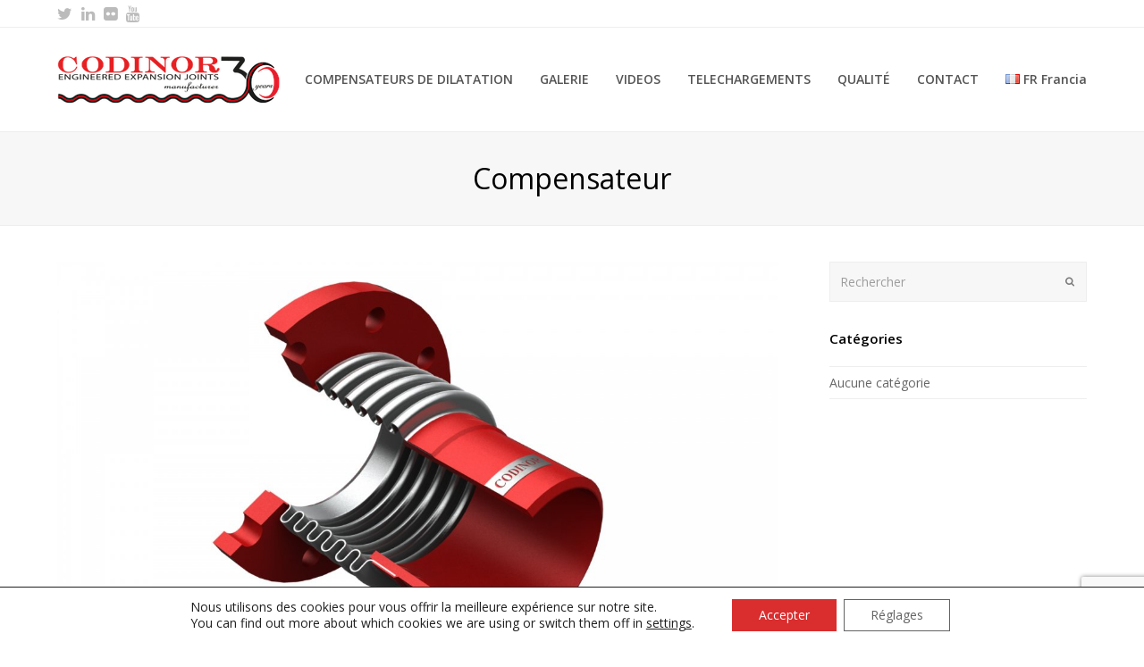

--- FILE ---
content_type: text/html; charset=UTF-8
request_url: https://www.codinor.com/fr/portfolio/compensateur-54/
body_size: 16871
content:
<!DOCTYPE html>
<html lang="fr-FR" itemscope itemtype="http://schema.org/WebPage">
<head>	
	
<meta charset="UTF-8">
<link rel="profile" href="http://gmpg.org/xfn/11">
<title>Compensateur | Codinor</title>

		<!-- All in One SEO 4.1.5.3 -->
		<meta name="robots" content="max-image-preview:large" />
		<link rel="canonical" href="https://www.codinor.com/fr/portfolio/compensateur-54/" />
		<script type="application/ld+json" class="aioseo-schema">
			{"@context":"https:\/\/schema.org","@graph":[{"@type":"WebSite","@id":"https:\/\/www.codinor.com\/#website","url":"https:\/\/www.codinor.com\/","name":"Codinor","description":"Compensateurs de dilatation","inLanguage":"fr-FR","publisher":{"@id":"https:\/\/www.codinor.com\/#organization"}},{"@type":"Organization","@id":"https:\/\/www.codinor.com\/#organization","name":"Codinor","url":"https:\/\/www.codinor.com\/"},{"@type":"BreadcrumbList","@id":"https:\/\/www.codinor.com\/fr\/portfolio\/compensateur-54\/#breadcrumblist","itemListElement":[{"@type":"ListItem","@id":"https:\/\/www.codinor.com\/#listItem","position":1,"item":{"@type":"WebPage","@id":"https:\/\/www.codinor.com\/","name":"Accueil","description":"CODINOR a accumul\u00e9 une solide exp\u00e9rience dans la conception, la fabrication et la commercialisation de compensateurs de dilatation m\u00e9tallique. Notre \u00e9quipe technique est \u00e0 votre disposition pour r\u00e9pondre \u00e0\u2026","url":"https:\/\/www.codinor.com\/"},"nextItem":"https:\/\/www.codinor.com\/fr\/portfolio\/compensateur-54\/#listItem"},{"@type":"ListItem","@id":"https:\/\/www.codinor.com\/fr\/portfolio\/compensateur-54\/#listItem","position":2,"item":{"@type":"WebPage","@id":"https:\/\/www.codinor.com\/fr\/portfolio\/compensateur-54\/","name":"Compensateur","url":"https:\/\/www.codinor.com\/fr\/portfolio\/compensateur-54\/"},"previousItem":"https:\/\/www.codinor.com\/#listItem"}]},{"@type":"Person","@id":"https:\/\/www.codinor.com\/fr\/author\/desarrollo\/#author","url":"https:\/\/www.codinor.com\/fr\/author\/desarrollo\/","name":"Desarrollo"},{"@type":"WebPage","@id":"https:\/\/www.codinor.com\/fr\/portfolio\/compensateur-54\/#webpage","url":"https:\/\/www.codinor.com\/fr\/portfolio\/compensateur-54\/","name":"Compensateur | Codinor","inLanguage":"fr-FR","isPartOf":{"@id":"https:\/\/www.codinor.com\/#website"},"breadcrumb":{"@id":"https:\/\/www.codinor.com\/fr\/portfolio\/compensateur-54\/#breadcrumblist"},"author":"https:\/\/www.codinor.com\/fr\/author\/desarrollo\/#author","creator":"https:\/\/www.codinor.com\/fr\/author\/desarrollo\/#author","image":{"@type":"ImageObject","@id":"https:\/\/www.codinor.com\/#mainImage","url":"https:\/\/www.codinor.com\/wp-content\/uploads\/compensador-de-dilatacion-simple-codinor-108_wf.jpg","width":1920,"height":1080,"caption":"Compensador de dilataci\u00f3n simple CODINOR"},"primaryImageOfPage":{"@id":"https:\/\/www.codinor.com\/fr\/portfolio\/compensateur-54\/#mainImage"},"datePublished":"2021-11-30T09:35:55+02:00","dateModified":"2022-02-01T08:08:17+02:00"}]}
		</script>
		<!-- All in One SEO -->

<link rel="alternate" href="https://www.codinor.com/de/portfolio/kompensatoren-10/" hreflang="de" />
<link rel="alternate" href="https://www.codinor.com/fr/portfolio/compensateur-54/" hreflang="fr" />
<link rel="alternate" href="https://www.codinor.com/en/portfolio/expansion-joint-45/" hreflang="en" />
<meta name="viewport" content="width=device-width, initial-scale=1">
<meta name="generator" content="Total WordPress Theme 4.5.3" />
<meta http-equiv="X-UA-Compatible" content="IE=edge" />
<link rel='dns-prefetch' href='//www.google.com' />
<link rel='dns-prefetch' href='//fonts.googleapis.com' />
<link rel='dns-prefetch' href='//s.w.org' />
<link rel="alternate" type="application/rss+xml" title="Codinor &raquo; Flux" href="https://www.codinor.com/fr/feed/" />
<link rel="alternate" type="application/rss+xml" title="Codinor &raquo; Flux des commentaires" href="https://www.codinor.com/fr/comments/feed/" />
<link rel='stylesheet' id='js_composer_front-css'  href='https://www.codinor.com/wp-content/plugins/js_composer/assets/css/js_composer.min.css?ver=5.4.5' type='text/css' media='all' />
<link rel='stylesheet' id='wp-block-library-css'  href='https://www.codinor.com/wp-includes/css/dist/block-library/style.min.css?ver=5.8.12' type='text/css' media='all' />
<link rel='stylesheet' id='awesome-weather-css'  href='https://www.codinor.com/wp-content/plugins/awesome-weather/awesome-weather.css?ver=5.8.12' type='text/css' media='all' />
<style id='awesome-weather-inline-css' type='text/css'>
.awesome-weather-wrap { font-family: 'Open Sans', sans-serif;  font-weight: 400; font-size: 14px; line-height: 14px; } 
</style>
<link rel='stylesheet' id='opensans-googlefont-css'  href='https://fonts.googleapis.com/css?family=Open+Sans%3A400%2C300&#038;ver=5.8.12' type='text/css' media='all' />
<link rel='stylesheet' id='plyr-css-css'  href='https://www.codinor.com/wp-content/plugins/easy-video-player/lib/plyr.css?ver=5.8.12' type='text/css' media='all' />
<link rel='stylesheet' id='rs-plugin-settings-css'  href='https://www.codinor.com/wp-content/plugins/revslider/public/assets/css/settings.css?ver=5.4.6.3.1' type='text/css' media='all' />
<style id='rs-plugin-settings-inline-css' type='text/css'>
#rs-demo-id {}
</style>
<link rel='stylesheet' id='wpex-style-css'  href='https://www.codinor.com/wp-content/themes/Total/style.css?ver=4.5.3' type='text/css' media='all' />
<link rel='stylesheet' id='wpex-google-font-open-sans-css'  href='//fonts.googleapis.com/css?family=Open+Sans:100,200,300,400,500,600,700,800,900,100i,200i,300i,400i,500i,600i,700i,800i,900i&#038;subset=latin' type='text/css' media='all' />
<link rel='stylesheet' id='wpex-google-font-source-code-pro-css'  href='//fonts.googleapis.com/css?family=Source+Code+Pro:100,200,300,400,500,600,700,800,900,100i,200i,300i,400i,500i,600i,700i,800i,900i&#038;subset=latin' type='text/css' media='all' />
<link rel='stylesheet' id='wpex-visual-composer-css'  href='https://www.codinor.com/wp-content/themes/Total/assets/css/wpex-visual-composer.css?ver=4.5.3' type='text/css' media='all' />
<link rel='stylesheet' id='wpex-visual-composer-extend-css'  href='https://www.codinor.com/wp-content/themes/Total/assets/css/wpex-visual-composer-extend.css?ver=4.5.3' type='text/css' media='all' />
<!--[if IE 8]>
<link rel='stylesheet' id='wpex-ie8-css'  href='https://www.codinor.com/wp-content/themes/Total/assets/css/wpex-ie8.css?ver=4.5.3' type='text/css' media='all' />
<![endif]-->
<!--[if IE 9]>
<link rel='stylesheet' id='wpex-ie9-css'  href='https://www.codinor.com/wp-content/themes/Total/assets/css/wpex-ie9.css?ver=4.5.3' type='text/css' media='all' />
<![endif]-->
<link rel='stylesheet' id='wpex-responsive-css'  href='https://www.codinor.com/wp-content/themes/Total/assets/css/wpex-responsive.css?ver=4.5.3' type='text/css' media='all' />
<link rel='stylesheet' id='moove_gdpr_frontend-css'  href='https://www.codinor.com/wp-content/plugins/gdpr-cookie-compliance/dist/styles/gdpr-main-nf.css?ver=4.6.1' type='text/css' media='all' />
<style id='moove_gdpr_frontend-inline-css' type='text/css'>
				#moove_gdpr_cookie_modal .moove-gdpr-modal-content .moove-gdpr-tab-main h3.tab-title, 
				#moove_gdpr_cookie_modal .moove-gdpr-modal-content .moove-gdpr-tab-main span.tab-title,
				#moove_gdpr_cookie_modal .moove-gdpr-modal-content .moove-gdpr-modal-left-content #moove-gdpr-menu li a, 
				#moove_gdpr_cookie_modal .moove-gdpr-modal-content .moove-gdpr-modal-left-content #moove-gdpr-menu li button,
				#moove_gdpr_cookie_modal .moove-gdpr-modal-content .moove-gdpr-modal-left-content .moove-gdpr-branding-cnt a,
				#moove_gdpr_cookie_modal .moove-gdpr-modal-content .moove-gdpr-modal-footer-content .moove-gdpr-button-holder a.mgbutton, 
				#moove_gdpr_cookie_modal .moove-gdpr-modal-content .moove-gdpr-modal-footer-content .moove-gdpr-button-holder button.mgbutton,
				#moove_gdpr_cookie_modal .cookie-switch .cookie-slider:after, 
				#moove_gdpr_cookie_modal .cookie-switch .slider:after, 
				#moove_gdpr_cookie_modal .switch .cookie-slider:after, 
				#moove_gdpr_cookie_modal .switch .slider:after,
				#moove_gdpr_cookie_info_bar .moove-gdpr-info-bar-container .moove-gdpr-info-bar-content p, 
				#moove_gdpr_cookie_info_bar .moove-gdpr-info-bar-container .moove-gdpr-info-bar-content p a,
				#moove_gdpr_cookie_info_bar .moove-gdpr-info-bar-container .moove-gdpr-info-bar-content a.mgbutton, 
				#moove_gdpr_cookie_info_bar .moove-gdpr-info-bar-container .moove-gdpr-info-bar-content button.mgbutton,
				#moove_gdpr_cookie_modal .moove-gdpr-modal-content .moove-gdpr-tab-main .moove-gdpr-tab-main-content h1, 
				#moove_gdpr_cookie_modal .moove-gdpr-modal-content .moove-gdpr-tab-main .moove-gdpr-tab-main-content h2, 
				#moove_gdpr_cookie_modal .moove-gdpr-modal-content .moove-gdpr-tab-main .moove-gdpr-tab-main-content h3, 
				#moove_gdpr_cookie_modal .moove-gdpr-modal-content .moove-gdpr-tab-main .moove-gdpr-tab-main-content h4, 
				#moove_gdpr_cookie_modal .moove-gdpr-modal-content .moove-gdpr-tab-main .moove-gdpr-tab-main-content h5, 
				#moove_gdpr_cookie_modal .moove-gdpr-modal-content .moove-gdpr-tab-main .moove-gdpr-tab-main-content h6,
				#moove_gdpr_cookie_modal .moove-gdpr-modal-content.moove_gdpr_modal_theme_v2 .moove-gdpr-modal-title .tab-title,
				#moove_gdpr_cookie_modal .moove-gdpr-modal-content.moove_gdpr_modal_theme_v2 .moove-gdpr-tab-main h3.tab-title, 
				#moove_gdpr_cookie_modal .moove-gdpr-modal-content.moove_gdpr_modal_theme_v2 .moove-gdpr-tab-main span.tab-title,
				#moove_gdpr_cookie_modal .moove-gdpr-modal-content.moove_gdpr_modal_theme_v2 .moove-gdpr-branding-cnt a {
				 	font-weight: inherit				}
			#moove_gdpr_cookie_modal,#moove_gdpr_cookie_info_bar,.gdpr_cookie_settings_shortcode_content{font-family:inherit}#moove_gdpr_save_popup_settings_button{background-color:#0a0a0a;color:#fff}#moove_gdpr_save_popup_settings_button:hover{background-color:#0a0a0a}#moove_gdpr_cookie_info_bar .moove-gdpr-info-bar-container .moove-gdpr-info-bar-content a.mgbutton,#moove_gdpr_cookie_info_bar .moove-gdpr-info-bar-container .moove-gdpr-info-bar-content button.mgbutton{background-color:#d92d2e}#moove_gdpr_cookie_modal .moove-gdpr-modal-content .moove-gdpr-modal-footer-content .moove-gdpr-button-holder a.mgbutton,#moove_gdpr_cookie_modal .moove-gdpr-modal-content .moove-gdpr-modal-footer-content .moove-gdpr-button-holder button.mgbutton,.gdpr_cookie_settings_shortcode_content .gdpr-shr-button.button-green{background-color:#d92d2e;border-color:#d92d2e}#moove_gdpr_cookie_modal .moove-gdpr-modal-content .moove-gdpr-modal-footer-content .moove-gdpr-button-holder a.mgbutton:hover,#moove_gdpr_cookie_modal .moove-gdpr-modal-content .moove-gdpr-modal-footer-content .moove-gdpr-button-holder button.mgbutton:hover,.gdpr_cookie_settings_shortcode_content .gdpr-shr-button.button-green:hover{background-color:#fff;color:#d92d2e}#moove_gdpr_cookie_modal .moove-gdpr-modal-content .moove-gdpr-modal-close i,#moove_gdpr_cookie_modal .moove-gdpr-modal-content .moove-gdpr-modal-close span.gdpr-icon{background-color:#d92d2e;border:1px solid #d92d2e}#moove_gdpr_cookie_info_bar span.change-settings-button.focus-g{-webkit-box-shadow:0 0 1px 3px #d92d2e;-moz-box-shadow:0 0 1px 3px #d92d2e;box-shadow:0 0 1px 3px #d92d2e}#moove_gdpr_cookie_modal .moove-gdpr-modal-content .moove-gdpr-modal-close i:hover,#moove_gdpr_cookie_modal .moove-gdpr-modal-content .moove-gdpr-modal-close span.gdpr-icon:hover,#moove_gdpr_cookie_info_bar span[data-href]>u.change-settings-button{color:#d92d2e}#moove_gdpr_cookie_modal .moove-gdpr-modal-content .moove-gdpr-modal-left-content #moove-gdpr-menu li.menu-item-selected a span.gdpr-icon,#moove_gdpr_cookie_modal .moove-gdpr-modal-content .moove-gdpr-modal-left-content #moove-gdpr-menu li.menu-item-selected button span.gdpr-icon{color:inherit}#moove_gdpr_cookie_modal .moove-gdpr-modal-content .moove-gdpr-modal-left-content #moove-gdpr-menu li:hover a,#moove_gdpr_cookie_modal .moove-gdpr-modal-content .moove-gdpr-modal-left-content #moove-gdpr-menu li:hover button{color:#000}#moove_gdpr_cookie_modal .moove-gdpr-modal-content .moove-gdpr-modal-left-content #moove-gdpr-menu li a span.gdpr-icon,#moove_gdpr_cookie_modal .moove-gdpr-modal-content .moove-gdpr-modal-left-content #moove-gdpr-menu li button span.gdpr-icon{color:inherit}#moove_gdpr_cookie_modal .gdpr-acc-link{line-height:0;font-size:0;color:transparent;position:absolute}#moove_gdpr_cookie_modal .moove-gdpr-modal-content .moove-gdpr-modal-close:hover i,#moove_gdpr_cookie_modal .moove-gdpr-modal-content .moove-gdpr-modal-left-content #moove-gdpr-menu li a,#moove_gdpr_cookie_modal .moove-gdpr-modal-content .moove-gdpr-modal-left-content #moove-gdpr-menu li button,#moove_gdpr_cookie_modal .moove-gdpr-modal-content .moove-gdpr-modal-left-content #moove-gdpr-menu li button i,#moove_gdpr_cookie_modal .moove-gdpr-modal-content .moove-gdpr-modal-left-content #moove-gdpr-menu li a i,#moove_gdpr_cookie_modal .moove-gdpr-modal-content .moove-gdpr-tab-main .moove-gdpr-tab-main-content a:hover,#moove_gdpr_cookie_info_bar.moove-gdpr-dark-scheme .moove-gdpr-info-bar-container .moove-gdpr-info-bar-content a.mgbutton:hover,#moove_gdpr_cookie_info_bar.moove-gdpr-dark-scheme .moove-gdpr-info-bar-container .moove-gdpr-info-bar-content button.mgbutton:hover,#moove_gdpr_cookie_info_bar.moove-gdpr-dark-scheme .moove-gdpr-info-bar-container .moove-gdpr-info-bar-content a:hover,#moove_gdpr_cookie_info_bar.moove-gdpr-dark-scheme .moove-gdpr-info-bar-container .moove-gdpr-info-bar-content button:hover,#moove_gdpr_cookie_info_bar.moove-gdpr-dark-scheme .moove-gdpr-info-bar-container .moove-gdpr-info-bar-content span.change-settings-button:hover,#moove_gdpr_cookie_info_bar.moove-gdpr-dark-scheme .moove-gdpr-info-bar-container .moove-gdpr-info-bar-content u.change-settings-button:hover,#moove_gdpr_cookie_info_bar span[data-href]>u.change-settings-button,#moove_gdpr_cookie_info_bar.moove-gdpr-dark-scheme .moove-gdpr-info-bar-container .moove-gdpr-info-bar-content a.mgbutton.focus-g,#moove_gdpr_cookie_info_bar.moove-gdpr-dark-scheme .moove-gdpr-info-bar-container .moove-gdpr-info-bar-content button.mgbutton.focus-g,#moove_gdpr_cookie_info_bar.moove-gdpr-dark-scheme .moove-gdpr-info-bar-container .moove-gdpr-info-bar-content a.focus-g,#moove_gdpr_cookie_info_bar.moove-gdpr-dark-scheme .moove-gdpr-info-bar-container .moove-gdpr-info-bar-content button.focus-g,#moove_gdpr_cookie_info_bar.moove-gdpr-dark-scheme .moove-gdpr-info-bar-container .moove-gdpr-info-bar-content span.change-settings-button.focus-g,#moove_gdpr_cookie_info_bar.moove-gdpr-dark-scheme .moove-gdpr-info-bar-container .moove-gdpr-info-bar-content u.change-settings-button.focus-g{color:#d92d2e}#moove_gdpr_cookie_modal .moove-gdpr-modal-content .moove-gdpr-modal-left-content #moove-gdpr-menu li.menu-item-selected a,#moove_gdpr_cookie_modal .moove-gdpr-modal-content .moove-gdpr-modal-left-content #moove-gdpr-menu li.menu-item-selected button{color:#000}#moove_gdpr_cookie_modal .moove-gdpr-modal-content .moove-gdpr-modal-left-content #moove-gdpr-menu li.menu-item-selected a i,#moove_gdpr_cookie_modal .moove-gdpr-modal-content .moove-gdpr-modal-left-content #moove-gdpr-menu li.menu-item-selected button i{color:#000}#moove_gdpr_cookie_modal.gdpr_lightbox-hide{display:none}#moove_gdpr_cookie_info_bar .moove-gdpr-info-bar-container .moove-gdpr-info-bar-content a.mgbutton,#moove_gdpr_cookie_info_bar .moove-gdpr-info-bar-container .moove-gdpr-info-bar-content button.mgbutton,#moove_gdpr_cookie_modal .moove-gdpr-modal-content .moove-gdpr-modal-footer-content .moove-gdpr-button-holder a.mgbutton,#moove_gdpr_cookie_modal .moove-gdpr-modal-content .moove-gdpr-modal-footer-content .moove-gdpr-button-holder button.mgbutton,.gdpr-shr-button,#moove_gdpr_cookie_info_bar .moove-gdpr-infobar-close-btn{border-radius:0}
</style>
<script type='text/javascript' src='https://www.codinor.com/wp-includes/js/jquery/jquery.min.js?ver=3.6.0' id='jquery-core-js'></script>
<script type='text/javascript' src='https://www.codinor.com/wp-includes/js/jquery/jquery-migrate.min.js?ver=3.3.2' id='jquery-migrate-js'></script>
<script type='text/javascript' src='https://www.codinor.com/wp-content/plugins/easy-video-player/lib/plyr.min.js?ver=5.8.12' id='plyr-js-js'></script>
<script type='text/javascript' src='https://www.codinor.com/wp-content/plugins/revslider/public/assets/js/jquery.themepunch.tools.min.js?ver=5.4.6.3.1' id='tp-tools-js'></script>
<script type='text/javascript' src='https://www.codinor.com/wp-content/plugins/revslider/public/assets/js/jquery.themepunch.revolution.min.js?ver=5.4.6.3.1' id='revmin-js'></script>
<!--[if lt IE 9]>
<script type='text/javascript' src='https://www.codinor.com/wp-content/themes/Total/assets/js/dynamic/html5.js?ver=4.5.3' id='wpex-html5shiv-js'></script>
<![endif]-->
<link rel="https://api.w.org/" href="https://www.codinor.com/wp-json/" /><link rel="EditURI" type="application/rsd+xml" title="RSD" href="https://www.codinor.com/xmlrpc.php?rsd" />
<link rel="wlwmanifest" type="application/wlwmanifest+xml" href="https://www.codinor.com/wp-includes/wlwmanifest.xml" /> 
<meta name="generator" content="WordPress 5.8.12" />
<link rel='shortlink' href='https://www.codinor.com/?p=9128' />
<link rel="alternate" type="application/json+oembed" href="https://www.codinor.com/wp-json/oembed/1.0/embed?url=https%3A%2F%2Fwww.codinor.com%2Ffr%2Fportfolio%2Fcompensateur-54%2F" />
<link rel="alternate" type="text/xml+oembed" href="https://www.codinor.com/wp-json/oembed/1.0/embed?url=https%3A%2F%2Fwww.codinor.com%2Ffr%2Fportfolio%2Fcompensateur-54%2F&#038;format=xml" />
<!-- Retina Logo --><script type="text/javascript">jQuery(function($){if ( window.devicePixelRatio >= 2 ) {$("#site-logo img.logo-img").attr("src","https://www.codinor.com/wp-content/uploads/codinor-30-aniversario-2-small@2x.png" ).css("max-height","72px");}});</script><link rel="icon" href="https://www.codinor.com/wp-content/uploads/favicon.png" sizes="32x32"><link rel="shortcut icon" href="https://www.codinor.com/wp-content/uploads/favicon.png"><link rel="apple-touch-icon" href="https://www.codinor.com/wp-content/uploads/favicon_apple_iphone_57x57.png" sizes="57x57" ><link rel="apple-touch-icon" href="https://www.codinor.com/wp-content/uploads/favicon_apple_ipad_76x76.png" sizes="76x76" ><link rel="apple-touch-icon" href="https://www.codinor.com/wp-content/uploads/favicon_apple_iphone_retina_120x120.png" sizes="120x120"><link rel="apple-touch-icon" href="https://www.codinor.com/wp-content/uploads/favicon_apple_ipad_retina_152x152.png" sizes="114x114"><!--[if lte IE 9]><link rel="stylesheet" type="text/css" href="https://www.codinor.com/wp-content/plugins/js_composer/assets/css/vc_lte_ie9.min.css" media="screen"><![endif]--><noscript><style type="text/css">body .wpex-vc-row-stretched, body .vc_row-o-full-height { visibility: visible; }</style></noscript><script type="text/javascript">function setREVStartSize(e){
				try{ var i=jQuery(window).width(),t=9999,r=0,n=0,l=0,f=0,s=0,h=0;					
					if(e.responsiveLevels&&(jQuery.each(e.responsiveLevels,function(e,f){f>i&&(t=r=f,l=e),i>f&&f>r&&(r=f,n=e)}),t>r&&(l=n)),f=e.gridheight[l]||e.gridheight[0]||e.gridheight,s=e.gridwidth[l]||e.gridwidth[0]||e.gridwidth,h=i/s,h=h>1?1:h,f=Math.round(h*f),"fullscreen"==e.sliderLayout){var u=(e.c.width(),jQuery(window).height());if(void 0!=e.fullScreenOffsetContainer){var c=e.fullScreenOffsetContainer.split(",");if (c) jQuery.each(c,function(e,i){u=jQuery(i).length>0?u-jQuery(i).outerHeight(!0):u}),e.fullScreenOffset.split("%").length>1&&void 0!=e.fullScreenOffset&&e.fullScreenOffset.length>0?u-=jQuery(window).height()*parseInt(e.fullScreenOffset,0)/100:void 0!=e.fullScreenOffset&&e.fullScreenOffset.length>0&&(u-=parseInt(e.fullScreenOffset,0))}f=u}else void 0!=e.minHeight&&f<e.minHeight&&(f=e.minHeight);e.c.closest(".rev_slider_wrapper").css({height:f})					
				}catch(d){console.log("Failure at Presize of Slider:"+d)}
			};</script>
		<style type="text/css" id="wp-custom-css">
			.custom-button{width:100%;text-align:center;padding-left:2%}#custom-span >span{margin-left:5px}.sidebar-box input{width:100% !important}.theme-button.red,.color-button.red{background:#d92d2e !important}.theme-button.red:hover,.active >.theme-button.red,.theme-button.active.red{background:#bf0a08 !important}.portfolio-entry-details{background:none;border:none}.sf-menu ul img{display:inline}h1.page-header-title.wpex-clr{font-size:32px !important}input.wpcf7-form-control.wpcf7-submit{width:100%}.google-tlf-text{display:none}.show{display:inline}.hide{display:none}#btn-tlf{background-color:dimgrey;/* color:slategrey;*/border:2px dimgrey solid;border-color:dimgrey;border-radius:10px;/* padding:20px;*/}.form-title{font-size:16px;text-align:center;color:black}.tlf-icon{margin-right:.5em}.borde-form{border:2px dimgrey solid;/* border-color:dimgrey;*/border-radius:10px;padding:20px}		</style>
		<noscript><style type="text/css"> .wpb_animate_when_almost_visible { opacity: 1; }</style></noscript><style type="text/css" data-type="wpex-css" id="wpex-css">/*ACCENT COLOR*/.wpex-carousel-woocommerce .wpex-carousel-entry-details,a,.wpex-accent-color,#site-navigation .dropdown-menu a:hover,#site-navigation .dropdown-menu >.current-menu-item >a,#site-navigation .dropdown-menu >.current-menu-parent >a,h1 a:hover,h2 a:hover,a:hover h2,h3 a:hover,h4 a:hover,h5 a:hover,h6 a:hover,.entry-title a:hover,.modern-menu-widget a:hover,.theme-button.outline,.theme-button.clean{color:#d82c2d}.vcex-skillbar-bar,.vcex-icon-box.style-five.link-wrap:hover,.vcex-icon-box.style-four.link-wrap:hover,.vcex-recent-news-date span.month,.vcex-pricing.featured .vcex-pricing-header,.vcex-testimonials-fullslider .sp-button:hover,.vcex-testimonials-fullslider .sp-selected-button,.vcex-social-links a:hover,.vcex-testimonials-fullslider.light-skin .sp-button:hover,.vcex-testimonials-fullslider.light-skin .sp-selected-button,.vcex-divider-dots span,.vcex-testimonials-fullslider .sp-button.sp-selected-button,.vcex-testimonials-fullslider .sp-button:hover,.wpex-accent-bg,.post-edit a,.background-highlight,input[type="submit"],.theme-button,button,.theme-button.outline:hover,.active .theme-button,.theme-button.active,#main .tagcloud a:hover,.post-tags a:hover,.wpex-carousel .owl-dot.active,.wpex-carousel .owl-prev,.wpex-carousel .owl-next,body #header-two-search #header-two-search-submit,#site-navigation .menu-button >a >span.link-inner,.modern-menu-widget li.current-menu-item a,#sidebar .widget_nav_menu .current-menu-item >a,#wp-calendar caption,.navbar-style-six .dropdown-menu >.current-menu-item >a,.navbar-style-six .dropdown-menu >.current-menu-parent >a,#wpex-sfb-l,#wpex-sfb-r,#wpex-sfb-t,#wpex-sfb-b,#site-scroll-top:hover{background-color:#d82c2d}.vcex-heading-bottom-border-w-color .vcex-heading-inner{border-bottom-color:#d82c2d}.wpb_tabs.tab-style-alternative-two .wpb_tabs_nav li.ui-tabs-active a{border-bottom-color:#d82c2d}.theme-button.outline{border-color:#d82c2d}#searchform-dropdown{border-color:#d82c2d}.toggle-bar-btn:hover{border-top-color:#d82c2d;border-right-color:#d82c2d}body #site-navigation-wrap.nav-dropdown-top-border .dropdown-menu >li >ul{border-top-color:#d82c2d}.theme-heading.border-w-color span.text{border-bottom-color:#d82c2d}/*ACCENT HOVER COLOR*/.post-edit a:hover,.theme-button:hover,input[type="submit"]:hover,button:hover,.wpex-carousel .owl-prev:hover,.wpex-carousel .owl-next:hover,#site-navigation .menu-button >a >span.link-inner:hover{background-color:#d82c2d}/*TYPOGRAPHY*/body{font-family:"Open Sans";font-size:14px}.theme-button,input[type="submit"],button,#site-navigation .menu-button>a>span.link-inner,.woocommerce .button{font-family:"Source Code Pro";font-weight:600;font-style:normal}#site-navigation .dropdown-menu a{font-weight:600;font-size:14px}.wpex-mobile-menu,#sidr-main{font-weight:700}.page-header .page-header-title{font-style:normal}/*Logo Height*/#site-logo img{max-height:72px}/*ADVANCED STYLING CSS*/.is-sticky #site-header{border-color:transparent}/*CUSTOMIZER STYLING*/@media only screen and (min-width:960px){.content-area{width:70%}}@media only screen and (min-width:960px){.content-area{max-width:70%}}@media only screen and (min-width:960px){#sidebar{width:25%}}@media only screen and (min-width:960px){#sidebar{max-width:25%}}.full-width-main-layout .container,.full-width-main-layout .vc_row-fluid.container,.boxed-main-layout #wrap{width:1500px}#site-header{background-color:#ffffff}#site-header-sticky-wrapper{background-color:#ffffff}#site-header-sticky-wrapper.is-sticky #site-header{background-color:#ffffff}.footer-has-reveal #site-header{background-color:#ffffff}#searchform-header-replace{background-color:#ffffff}body.wpex-has-vertical-header #site-header{background-color:#ffffff}#site-header-inner{padding-top:3px;padding-bottom:3px}#site-header.overlay-header #site-header-inner{padding-top:3px;padding-bottom:3px}#site-logo{padding-top:19px;padding-bottom:19px}.wpex-dropdown-top-border #site-navigation .dropdown-menu li ul{border-top-color:#fe0004!important}#searchform-dropdown{border-top-color:#fe0004!important}#current-shop-items-dropdown{border-top-color:#fe0004!important}#sidebar{padding:0 0 0 0}#footer-callout .theme-button{border-radius:3px!important}.vc_column-inner{margin-bottom:40px}</style>
</head>

<!-- Begin Body -->
<body class="portfolio-template-default single single-portfolio postid-9128 wp-custom-logo wpex-theme wpex-responsive full-width-main-layout no-composer wpex-live-site has-sidebar content-right-sidebar has-topbar sidebar-widget-icons hasnt-overlay-header wpex-mobile-toggle-menu-icon_buttons has-mobile-menu comment-avatars-disabled wpb-js-composer js-comp-ver-5.4.5 vc_responsive">


<a href="#content" class="skip-to-content local-scroll-link">skip to Main Content</a><span data-ls_id="#site_top"></span>
<div id="outer-wrap" class="clr">

	
	<div id="wrap" class="clr">

		

	<div id="top-bar-wrap" class="clr">
		<div id="top-bar" class="clr container">
			
	<div id="top-bar-content" class="wpex-clr has-content top-bar-right">

		
		
			<!--
<span>
[font_awesome icon="phone" margin_right="5px" color="#000"] 1-800-987-654
</span>

<span>
[font_awesome icon="envelope" margin_right="5px" margin_left="20px" color="#000"] admin@total.com [font_awesome icon="user" margin_right="5px" margin_left="20px" color="#000"]
</span>

<span>
[wp_login_url text="User Login"]
</span>
[polylang_switcher dropdown=true]
[polylang_switcher]

[polylang_switcher dropdown="true" show_flags="true" show_names="false"]
[polylang_switcher dropdown="true" show_flags="true"]
NOTICIAS
-->
		
	</div><!-- #top-bar-content -->



<div id="top-bar-social" class="clr top-bar-left social-style-none">

	<a href="https://twitter.com/codinor" title="Twitter" target="_blank" class="wpex-twitter wpex-social-btn wpex-social-btn-no-style"><span class="fa fa-twitter" aria-hidden="true"></span><span class="screen-reader-text">Twitter</span></a><a href="https://es.linkedin.com/company/codinor-s-l-" title="LinkedIn" target="_blank" class="wpex-linkedin wpex-social-btn wpex-social-btn-no-style"><span class="fa fa-linkedin" aria-hidden="true"></span><span class="screen-reader-text">LinkedIn</span></a><a href="https://www.flickr.com/photos/codinor/" title="Flickr" target="_blank" class="wpex-flickr wpex-social-btn wpex-social-btn-no-style"><span class="fa fa-flickr" aria-hidden="true"></span><span class="screen-reader-text">Flickr</span></a><a href="https://www.youtube.com/channel/UCJK54A8CSkga9AX9t00oU0w" title="Youtube" target="_blank" class="wpex-youtube wpex-social-btn wpex-social-btn-no-style"><span class="fa fa-youtube" aria-hidden="true"></span><span class="screen-reader-text">Youtube</span></a>
</div><!-- #top-bar-social -->		</div><!-- #top-bar -->
	</div><!-- #top-bar-wrap -->



<header id="site-header" class="header-one wpex-dropdowns-shadow-three fixed-scroll dyn-styles clr" itemscope="itemscope" itemtype="http://schema.org/WPHeader">

	
	<div id="site-header-inner" class="container clr">

		
<div id="site-logo" class="site-branding clr header-one-logo">
	<div id="site-logo-inner" class="clr">
									<a href="https://www.codinor.com/fr/" title="Codinor" rel="home" class="main-logo"><img src="https://www.codinor.com/wp-content/uploads/codinor-30-aniversario-2-small.png" alt="Codinor" class="logo-img" data-no-retina /></a>
											</div><!-- #site-logo-inner -->
</div><!-- #site-logo -->
	
	<div id="site-navigation-wrap" class="navbar-style-one wpex-dropdowns-caret wpex-flush-dropdowns wpex-dropdown-top-border clr">

		<nav id="site-navigation" class="navigation main-navigation clr" itemscope="itemscope" itemtype="http://schema.org/SiteNavigationElement">

			
				<ul id="menu-menu-fr" class="dropdown-menu sf-menu"><li id="menu-item-9240" class="menu-item menu-item-type-custom menu-item-object-custom menu-item-has-children dropdown menu-item-9240"><a href="https://codinor.com/fr/compensateurs-de-dilatation"><span class="link-inner">COMPENSATEURS DE DILATATION</span></a>
<ul class="sub-menu">
	<li id="menu-item-9241" class="menu-item menu-item-type-custom menu-item-object-custom menu-item-has-children dropdown menu-item-9241"><a href="https://codinor.com/fr/compensateurs-de-dilatation/metalliques"><span class="link-inner">Compensateurs metalliques<span class="nav-arrow second-level fa fa-angle-right"></span></span></a>
	<ul class="sub-menu">
		<li id="menu-item-9242" class="menu-item menu-item-type-custom menu-item-object-custom menu-item-9242"><a href="https://codinor.com/fr/compensateurs-de-dilatation/metalliques/circulaires"><span class="link-inner">Metalliques circulaires</span></a></li>
		<li id="menu-item-9243" class="menu-item menu-item-type-custom menu-item-object-custom menu-item-9243"><a href="https://codinor.com/fr/compensateurs-de-dilatation/metalliques/rectangulaires"><span class="link-inner">Metalliques rectangulaires</span></a></li>
		<li id="menu-item-9244" class="menu-item menu-item-type-custom menu-item-object-custom menu-item-9244"><a href="https://codinor.com/fr/compensateurs-de-dilatation/metalliques/lenticulaires"><span class="link-inner">Metalliques lenticulaires</span></a></li>
		<li id="menu-item-9245" class="menu-item menu-item-type-custom menu-item-object-custom menu-item-9245"><a href="https://codinor.com/fr/compensateurs-de-dilatation/metalliques/applications-speciales"><span class="link-inner">Metalliques applications spéciales</span></a></li>
	</ul>
</li>
	<li id="menu-item-9246" class="menu-item menu-item-type-custom menu-item-object-custom menu-item-has-children dropdown menu-item-9246"><a href="https://codinor.com/fr/compensateurs-de-dilatation/caoutchouc"><span class="link-inner">Compensateurs en caoutchouc<span class="nav-arrow second-level fa fa-angle-right"></span></span></a>
	<ul class="sub-menu">
		<li id="menu-item-9247" class="menu-item menu-item-type-custom menu-item-object-custom menu-item-9247"><a href="https://codinor.com/fr/compensateurs-de-dilatation/caoutchouc/elaflex"><span class="link-inner">ELAFLEX</span></a></li>
		<li id="menu-item-9248" class="menu-item menu-item-type-custom menu-item-object-custom menu-item-9248"><a href="https://codinor.com/fr/compensateurs-de-dilatation/caoutchouc/ditec"><span class="link-inner">DITEC</span></a></li>
		<li id="menu-item-9249" class="menu-item menu-item-type-custom menu-item-object-custom menu-item-9249"><a href="https://codinor.com/fr/compensateurs-de-dilatation/caoutchouc/anti-vibrations"><span class="link-inner">Anti-Vibrations</span></a></li>
	</ul>
</li>
	<li id="menu-item-9250" class="menu-item menu-item-type-custom menu-item-object-custom menu-item-9250"><a href="https://codinor.com/fr/compensateurs-de-dilatation/textiles"><span class="link-inner">Compensateurs textiles</span></a></li>
	<li id="menu-item-9251" class="menu-item menu-item-type-custom menu-item-object-custom menu-item-9251"><a href="https://codinor.com/fr/joints-de-demontage"><span class="link-inner">Joints de démontage</span></a></li>
	<li id="menu-item-9253" class="menu-item menu-item-type-custom menu-item-object-custom menu-item-9253"><a href="https://codinor.com/fr/compensateurs-de-dilatation/compensateurs-en-ptfe/"><span class="link-inner">Compensateurs en PTFE</span></a></li>
	<li id="menu-item-9252" class="menu-item menu-item-type-custom menu-item-object-custom menu-item-9252"><a href="https://codinor.com/fr/plus-darticles-chaudronnerie"><span class="link-inner">Plus d&rsquo;articles &#8211; Chaudronnerie</span></a></li>
	<li id="menu-item-9254" class="menu-item menu-item-type-custom menu-item-object-custom menu-item-9254"><a href="https://codinor.com/fr/tuyauterie-flexible"><span class="link-inner">Tuyauterie flexible</span></a></li>
</ul>
</li>
<li id="menu-item-9255" class="menu-item menu-item-type-custom menu-item-object-custom menu-item-has-children dropdown menu-item-9255"><a href="https://codinor.com/fr/galerie"><span class="link-inner">GALERIE</span></a>
<ul class="sub-menu">
	<li id="menu-item-9256" class="menu-item menu-item-type-custom menu-item-object-custom menu-item-9256"><a href="https://codinor.com/fr/galerie-compensateurs-metalliques"><span class="link-inner">Galerie des compensateurs métalliques</span></a></li>
	<li id="menu-item-9257" class="menu-item menu-item-type-custom menu-item-object-custom menu-item-9257"><a href="https://codinor.com/fr/galerie-compensateurs-caoutchouc"><span class="link-inner">Galerie des compensateurs en caoutchouc</span></a></li>
	<li id="menu-item-9258" class="menu-item menu-item-type-custom menu-item-object-custom menu-item-9258"><a href="https://codinor.com/fr/galerie-compensateurs-textiles"><span class="link-inner">Galerie des compensateurs textiles</span></a></li>
	<li id="menu-item-8991" class="menu-item menu-item-type-custom menu-item-object-custom menu-item-8991"><a href="https://codinor.com/fr/galerie-autres-produits"><span class="link-inner">Galerie de autres produits</span></a></li>
</ul>
</li>
<li id="menu-item-9259" class="menu-item menu-item-type-custom menu-item-object-custom menu-item-9259"><a href="https://codinor.com/fr/videos"><span class="link-inner">VIDEOS</span></a></li>
<li id="menu-item-9260" class="menu-item menu-item-type-custom menu-item-object-custom menu-item-9260"><a href="https://codinor.com/fr/telechargements"><span class="link-inner">TELECHARGEMENTS</span></a></li>
<li id="menu-item-9261" class="menu-item menu-item-type-custom menu-item-object-custom menu-item-9261"><a href="https://codinor.com/fr/qualite"><span class="link-inner">QUALITÉ</span></a></li>
<li id="menu-item-9262" class="menu-item menu-item-type-custom menu-item-object-custom menu-item-9262"><a href="https://codinor.com/fr/contact"><span class="link-inner">CONTACT</span></a></li>
<li id="menu-item-9263" class="pll-parent-menu-item menu-item menu-item-type-custom menu-item-object-custom menu-item-has-children dropdown menu-item-9263"><a href="#pll_switcher"><span class="link-inner"><img src="[data-uri]" alt="FR Francia" width="16" height="11" style="width: 16px; height: 11px;" /><span style="margin-left:0.3em;">FR Francia</span></span></a>
<ul class="sub-menu">
	<li id="menu-item-9263-es" class="lang-item lang-item-105 lang-item-es no-translation lang-item-first menu-item menu-item-type-custom menu-item-object-custom menu-item-9263-es"><a href="https://www.codinor.com/" hreflang="es-ES" lang="es-ES"><span class="link-inner"><img src="[data-uri]" alt="ES España" width="16" height="11" style="width: 16px; height: 11px;" /><span style="margin-left:0.3em;">ES España</span></span></a></li>
	<li id="menu-item-9263-de" class="lang-item lang-item-375 lang-item-de menu-item menu-item-type-custom menu-item-object-custom menu-item-9263-de"><a href="https://www.codinor.com/de/portfolio/kompensatoren-10/" hreflang="de-DE" lang="de-DE"><span class="link-inner"><img src="[data-uri]" alt="DE Alemania" width="16" height="11" style="width: 16px; height: 11px;" /><span style="margin-left:0.3em;">DE Alemania</span></span></a></li>
	<li id="menu-item-9263-en" class="lang-item lang-item-131 lang-item-en menu-item menu-item-type-custom menu-item-object-custom menu-item-9263-en"><a href="https://www.codinor.com/en/portfolio/expansion-joint-45/" hreflang="en-GB" lang="en-GB"><span class="link-inner"><img src="[data-uri]" alt="EN UK" width="16" height="11" style="width: 16px; height: 11px;" /><span style="margin-left:0.3em;">EN UK</span></span></a></li>
	<li id="menu-item-9263-ar" class="lang-item lang-item-127 lang-item-ar no-translation menu-item menu-item-type-custom menu-item-object-custom menu-item-9263-ar"><a href="https://www.codinor.com/ar/" hreflang="es-AR" lang="es-AR"><span class="link-inner"><img src="[data-uri]" alt="ES Argentina" width="16" height="11" style="width: 16px; height: 11px;" /><span style="margin-left:0.3em;">ES Argentina</span></span></a></li>
	<li id="menu-item-9263-co" class="lang-item lang-item-108 lang-item-co no-translation menu-item menu-item-type-custom menu-item-object-custom menu-item-9263-co"><a href="https://www.codinor.com/co/" hreflang="es-CO" lang="es-CO"><span class="link-inner"><img src="[data-uri]" alt="ES Colombia" width="16" height="11" style="width: 16px; height: 11px;" /><span style="margin-left:0.3em;">ES Colombia</span></span></a></li>
	<li id="menu-item-9263-mx" class="lang-item lang-item-123 lang-item-mx no-translation menu-item menu-item-type-custom menu-item-object-custom menu-item-9263-mx"><a href="https://www.codinor.com/mx/" hreflang="es-MX" lang="es-MX"><span class="link-inner"><img src="[data-uri]" alt="ES Mexico" width="16" height="11" style="width: 16px; height: 11px;" /><span style="margin-left:0.3em;">ES Mexico</span></span></a></li>
	<li id="menu-item-9263-cl" class="lang-item lang-item-112 lang-item-cl no-translation menu-item menu-item-type-custom menu-item-object-custom menu-item-9263-cl"><a href="https://www.codinor.com/cl/" hreflang="es-CL" lang="es-CL"><span class="link-inner"><img src="[data-uri]" alt="ES Chile" width="16" height="11" style="width: 16px; height: 11px;" /><span style="margin-left:0.3em;">ES Chile</span></span></a></li>
	<li id="menu-item-9263-pe" class="lang-item lang-item-119 lang-item-pe no-translation menu-item menu-item-type-custom menu-item-object-custom menu-item-9263-pe"><a href="https://www.codinor.com/pe/" hreflang="es-PE" lang="es-PE"><span class="link-inner"><img src="[data-uri]" alt="ES Perú" width="16" height="11" style="width: 16px; height: 11px;" /><span style="margin-left:0.3em;">ES Perú</span></span></a></li>
</ul>
</li>
</ul>
			
		</nav><!-- #site-navigation -->

	</div><!-- #site-navigation-wrap -->

	

<div id="mobile-menu" class="clr wpex-mobile-menu-toggle wpex-hidden"><a href="#" class="mobile-menu-toggle"><span class="fa fa-navicon" aria-hidden="true"></span><span class="screen-reader-text">Open Mobile Menu</span></a></div><!-- #mobile-menu -->
	</div><!-- #site-header-inner -->

	
</header><!-- #header -->


		
		<main id="main" class="site-main clr">

			

<header class="page-header centered-page-header wpex-supports-mods">
	
		
	<div class="page-header-inner container clr">
		<h1 class="page-header-title wpex-clr"><span>Compensateur</span></h1>	</div><!-- .page-header-inner -->

	
</header><!-- .page-header -->


	<script type="text/javascript" src="/wp-content/themes/Total/assets/js/segmicro/custom.js"></script>

	<div id="content-wrap" class="container clr">

		
		<div id="primary" class="content-area clr">

			
			<div id="content" class="site-content clr">

				
				
<div id="single-blocks" class="wpex-clr">

	
<div id="portfolio-single-media" class="wpex-clr">

	
		
			<a href="https://www.codinor.com/wp-content/uploads/compensador-de-dilatacion-simple-codinor-108_wf.jpg" title="Compensateur" class="wpex-lightbox" data-show_title="false"><img src="https://www.codinor.com/wp-content/uploads/compensador-de-dilatacion-simple-codinor-108_wf.jpg" width="1920" height="1080" class="portfolio-single-media-img" itemprop="image" alt="Compensateur" data-no-retina="" /></a>

		
	
</div><!-- .portfolio-entry-media -->
	<section id="portfolio-single-related" class="related-portfolio-posts wpex-clr">

		<div class="theme-heading  related-portfolio-posts-heading"><span class="text">Projets connexes</span></div>
		<div class="wpex-row wpex-clr">

			
<article id="#post-9134" class="portfolio-entry loop-related col span_1_of_4 col-1 post-9134 portfolio type-portfolio status-publish has-post-thumbnail hentry portfolio_category-simple-fr entry has-media">
	<div class="portfolio-entry-inner wpex-clr">
		
<div class="portfolio-entry-media clr">		<a href="https://www.codinor.com/fr/portfolio/compensateur-60/" title="Compensateur" class="portfolio-entry-media-link">
			<img src="https://www.codinor.com/wp-content/uploads/compensador-de-dilatacion-simple-codinor-104_ws_t-500x350.jpg" width="500" height="350" class="portfolio-entry-img" alt="Compensateur" data-no-retina="" />					</a>
			</div><!-- .portfolio-entry-media -->
<div class="portfolio-entry-details clr match-height-content">
	
<h2 class="portfolio-entry-title entry-title">
    <a href="https://www.codinor.com/fr/portfolio/compensateur-60/" title="Compensateur">Compensateur</a>
</h2><!-- .portfolio-entry-title -->	
<div class="portfolio-entry-excerpt clr">
	</div><!-- .portfolio-entry-excerpt --></div><!-- .portfolio-entry-details -->	</div>
</article>
<article id="#post-9109" class="portfolio-entry loop-related col span_1_of_4 col-2 post-9109 portfolio type-portfolio status-publish has-post-thumbnail hentry portfolio_category-simple-fr entry has-media">
	<div class="portfolio-entry-inner wpex-clr">
		
<div class="portfolio-entry-media clr">		<a href="https://www.codinor.com/fr/portfolio/compensateur-50/" title="Compensateur" class="portfolio-entry-media-link">
			<img src="https://www.codinor.com/wp-content/uploads/compensador-de-dilatacion-simple-codinor-111_fls_1-500x350.jpg" width="500" height="350" class="portfolio-entry-img" alt="Compensateur" data-no-retina="" />					</a>
			</div><!-- .portfolio-entry-media -->
<div class="portfolio-entry-details clr match-height-content">
	
<h2 class="portfolio-entry-title entry-title">
    <a href="https://www.codinor.com/fr/portfolio/compensateur-50/" title="Compensateur">Compensateur</a>
</h2><!-- .portfolio-entry-title -->	
<div class="portfolio-entry-excerpt clr">
	</div><!-- .portfolio-entry-excerpt --></div><!-- .portfolio-entry-details -->	</div>
</article>
<article id="#post-9135" class="portfolio-entry loop-related col span_1_of_4 col-3 post-9135 portfolio type-portfolio status-publish has-post-thumbnail hentry portfolio_category-simple-fr entry has-media">
	<div class="portfolio-entry-inner wpex-clr">
		
<div class="portfolio-entry-media clr">		<a href="https://www.codinor.com/fr/portfolio/compensateur-61/" title="Compensateur" class="portfolio-entry-media-link">
			<img src="https://www.codinor.com/wp-content/uploads/compensador-de-dilatacion-simple-codinor-103_w-500x350.jpg" width="500" height="350" class="portfolio-entry-img" alt="Compensateur" data-no-retina="" />					</a>
			</div><!-- .portfolio-entry-media -->
<div class="portfolio-entry-details clr match-height-content">
	
<h2 class="portfolio-entry-title entry-title">
    <a href="https://www.codinor.com/fr/portfolio/compensateur-61/" title="Compensateur">Compensateur</a>
</h2><!-- .portfolio-entry-title -->	
<div class="portfolio-entry-excerpt clr">
	</div><!-- .portfolio-entry-excerpt --></div><!-- .portfolio-entry-details -->	</div>
</article>
<article id="#post-9101" class="portfolio-entry loop-related col span_1_of_4 col-4 post-9101 portfolio type-portfolio status-publish has-post-thumbnail hentry portfolio_category-simple-fr entry has-media">
	<div class="portfolio-entry-inner wpex-clr">
		
<div class="portfolio-entry-media clr">		<a href="https://www.codinor.com/fr/portfolio/compensateur-42/" title="Compensateur" class="portfolio-entry-media-link">
			<img src="https://www.codinor.com/wp-content/uploads/compensador-de-dilatacion-simple-codinor-205_fwbt-500x350.jpg" width="500" height="350" class="portfolio-entry-img" alt="Compensateur" data-no-retina="" />					</a>
			</div><!-- .portfolio-entry-media -->
<div class="portfolio-entry-details clr match-height-content">
	
<h2 class="portfolio-entry-title entry-title">
    <a href="https://www.codinor.com/fr/portfolio/compensateur-42/" title="Compensateur">Compensateur</a>
</h2><!-- .portfolio-entry-title -->	
<div class="portfolio-entry-excerpt clr">
	</div><!-- .portfolio-entry-excerpt --></div><!-- .portfolio-entry-details -->	</div>
</article>
		</div><!-- .row -->
		
	</section><!-- .related-portfolio-posts -->
	


</div><!-- #single-blocks -->
				
			</div><!-- #content -->

			
		</div><!-- #primary -->

		

<aside id="sidebar" class="sidebar-container sidebar-primary" itemscope="itemscope" itemtype="http://schema.org/WPSideBar">

	
	<div id="sidebar-inner" class="clr">

		<div id="search-3" class="sidebar-box widget widget_search clr">
<form method="get" class="searchform" action="https://www.codinor.com/fr/">
	<label>
		<span class="screen-reader-text">Rechercher</span>
		<input type="search" class="field" name="s" placeholder="Rechercher" />
	</label>
			<input type="hidden" name="lang" value="fr"/>
			<button type="submit" class="searchform-submit"><span class="fa fa-search" aria-hidden="true"></span><span class="screen-reader-text">Envoyer</span></button>
</form></div><div id="categories-2" class="sidebar-box widget widget_categories clr"><div class="widget-title">Catégories</div>
			<ul>
				<li class="cat-item-none">Aucune catégorie</li>			</ul>

			</div>
	</div><!-- #sidebar-inner -->

	
</aside><!-- #sidebar -->


	</div><!-- .container -->


            
	<div class="post-pagination-wrap clr">

		<ul class="post-pagination container clr">
			<li class="post-prev"><a href="https://www.codinor.com/fr/portfolio/compensateur-53/" rel="prev"><span class="fa fa-angle-double-left" aria-hidden="true"></span><span class="screen-reader-text">previous post: </span>Compensateur</a></li>			<li class="post-next"><a href="https://www.codinor.com/fr/portfolio/compensateur-55/" rel="next"><span class="screen-reader-text">next post: </span>Compensateur<span class="fa fa-angle-double-right" aria-hidden="true"></span></a></li>		</ul><!-- .post-post-pagination -->

	</div><!-- .post-pagination-wrap -->


        </main><!-- #main-content -->
                
        
        
	
<div id="footer-callout-wrap" class="clr">

	<div id="footer-callout" class="clr container">

		
			<div id="footer-callout-left" class="footer-callout-content clr">Notre équipe technique est à votre disposition pour répondre à vos besoins.</div>

		
		
			<div id="footer-callout-right" class="footer-callout-button wpex-clr">
				<a href="/fr/contact" class="theme-button" title="Contact">Contact</a>
			</div>

		
	</div>

</div>

    <footer id="footer" class="site-footer" itemscope="itemscope" itemtype="http://schema.org/WPFooter">

        
        <div id="footer-inner" class="site-footer-inner container clr">

            
<div id="footer-widgets" class="wpex-row clr gap-30">

		<div class="footer-box span_1_of_4 col col-1">
		<div id="polylang-3" class="footer-widget widget widget_polylang clr"><div class="widget-title">CHANGER DE PAYS</div><ul>
	<li class="lang-item lang-item-105 lang-item-es no-translation lang-item-first"><a  lang="es-ES" hreflang="es-ES" href="https://www.codinor.com/"><img src="[data-uri]" alt="ES España" width="16" height="11" style="width: 16px; height: 11px;" /><span style="margin-left:0.3em;">ES España</span></a></li>
	<li class="lang-item lang-item-375 lang-item-de"><a  lang="de-DE" hreflang="de-DE" href="https://www.codinor.com/de/portfolio/kompensatoren-10/"><img src="[data-uri]" alt="DE Alemania" width="16" height="11" style="width: 16px; height: 11px;" /><span style="margin-left:0.3em;">DE Alemania</span></a></li>
	<li class="lang-item lang-item-379 lang-item-fr current-lang"><a  lang="fr-FR" hreflang="fr-FR" href="https://www.codinor.com/fr/portfolio/compensateur-54/"><img src="[data-uri]" alt="FR Francia" width="16" height="11" style="width: 16px; height: 11px;" /><span style="margin-left:0.3em;">FR Francia</span></a></li>
	<li class="lang-item lang-item-131 lang-item-en"><a  lang="en-GB" hreflang="en-GB" href="https://www.codinor.com/en/portfolio/expansion-joint-45/"><img src="[data-uri]" alt="EN UK" width="16" height="11" style="width: 16px; height: 11px;" /><span style="margin-left:0.3em;">EN UK</span></a></li>
	<li class="lang-item lang-item-127 lang-item-ar no-translation"><a  lang="es-AR" hreflang="es-AR" href="https://www.codinor.com/ar/"><img src="[data-uri]" alt="ES Argentina" width="16" height="11" style="width: 16px; height: 11px;" /><span style="margin-left:0.3em;">ES Argentina</span></a></li>
	<li class="lang-item lang-item-108 lang-item-co no-translation"><a  lang="es-CO" hreflang="es-CO" href="https://www.codinor.com/co/"><img src="[data-uri]" alt="ES Colombia" width="16" height="11" style="width: 16px; height: 11px;" /><span style="margin-left:0.3em;">ES Colombia</span></a></li>
	<li class="lang-item lang-item-123 lang-item-mx no-translation"><a  lang="es-MX" hreflang="es-MX" href="https://www.codinor.com/mx/"><img src="[data-uri]" alt="ES Mexico" width="16" height="11" style="width: 16px; height: 11px;" /><span style="margin-left:0.3em;">ES Mexico</span></a></li>
	<li class="lang-item lang-item-112 lang-item-cl no-translation"><a  lang="es-CL" hreflang="es-CL" href="https://www.codinor.com/cl/"><img src="[data-uri]" alt="ES Chile" width="16" height="11" style="width: 16px; height: 11px;" /><span style="margin-left:0.3em;">ES Chile</span></a></li>
	<li class="lang-item lang-item-119 lang-item-pe no-translation"><a  lang="es-PE" hreflang="es-PE" href="https://www.codinor.com/pe/"><img src="[data-uri]" alt="ES Perú" width="16" height="11" style="width: 16px; height: 11px;" /><span style="margin-left:0.3em;">ES Perú</span></a></li>
</ul>
</div>	</div><!-- .footer-one-box -->

			<div class="footer-box span_1_of_4 col col-2">
			<div id="text-20" class="footer-widget widget widget_text clr"><div class="widget-title">CODINOR</div>			<div class="textwidget"><p><strong>Compensadores y Dilatadores del Norte, S.L.<br />
</strong>Bº San Martin &#8211; Pol. Ind. Torrelarragoiti, 5 C<br />
48170 Zamudio &#8211; Vizcaya<br />
SPAIN</p>
<p>Tel.: +34 944 522 499<br />
Fax: +34 944 522 726</p>
</div>
		</div>		</div><!-- .footer-one-box -->
		
			<div class="footer-box span_1_of_4 col col-3 ">
			<div id="nav_menu-20" class="footer-widget widget widget_nav_menu clr"><div class="widget-title">GAMME DE PRODUITS</div><div class="menu-footer-gama-de-producto-fr-container"><ul id="menu-footer-gama-de-producto-fr" class="menu"><li id="menu-item-9533" class="menu-item menu-item-type-custom menu-item-object-custom menu-item-9533"><a href="/fr/compensateurs-de-dilatation">Compensateurs de dilatation</a></li>
<li id="menu-item-9534" class="menu-item menu-item-type-custom menu-item-object-custom menu-item-9534"><a href="/fr/compensateurs-de-dilatation/metalliques/">Compensateurs metalliques</a></li>
<li id="menu-item-9535" class="menu-item menu-item-type-custom menu-item-object-custom menu-item-9535"><a href="/fr/compensateurs-de-dilatation/caoutchouc/">Compensateurs en caoutchouc</a></li>
<li id="menu-item-9536" class="menu-item menu-item-type-custom menu-item-object-custom menu-item-9536"><a href="/fr/compensateurs-de-dilatation/textiles/">Compensateurs textiles</a></li>
<li id="menu-item-9537" class="menu-item menu-item-type-custom menu-item-object-custom menu-item-9537"><a href="/fr/joints-de-demontage/">Joints de démontage ( Joints type Dresser )</a></li>
<li id="menu-item-9538" class="menu-item menu-item-type-custom menu-item-object-custom menu-item-9538"><a href="/fr/tuyauterie-flexible/">Tuyauterie flexible</a></li>
</ul></div></div>		</div><!-- .footer-one-box -->
	
			<div class="footer-box span_1_of_4 col col-4">
			<div id="nav_menu-21" class="footer-widget widget widget_nav_menu clr"><div class="widget-title">INFORMATION TECHNIQUE</div><div class="menu-footer-informacion-tecnica-fr-container"><ul id="menu-footer-informacion-tecnica-fr" class="menu"><li id="menu-item-9527" class="menu-item menu-item-type-custom menu-item-object-custom menu-item-9527"><a href="/fr/galerie-compensateurs-metalliques">Galerie des compensateurs métalliques</a></li>
<li id="menu-item-9528" class="menu-item menu-item-type-custom menu-item-object-custom menu-item-9528"><a href="/fr/galerie-compensateurs-caoutchouc">Galerie des compensateurs en caoutchouc</a></li>
<li id="menu-item-9529" class="menu-item menu-item-type-custom menu-item-object-custom menu-item-9529"><a href="/fr/galerie-compensateurs-textiles">Galerie des compensateurs textiles</a></li>
<li id="menu-item-9530" class="menu-item menu-item-type-custom menu-item-object-custom menu-item-9530"><a href="/fr/galerie-autres-produits">Galerie des autres produits</a></li>
<li id="menu-item-9531" class="menu-item menu-item-type-custom menu-item-object-custom menu-item-9531"><a href="/fr/telechargements">Telechargements</a></li>
<li id="menu-item-9532" class="menu-item menu-item-type-custom menu-item-object-custom menu-item-9532"><a href="/fr/videos">Videos</a></li>
</ul></div></div>		</div><!-- .footer-box -->
	
	
</div><!-- #footer-widgets -->
        </div><!-- #footer-widgets -->

        
    </footer><!-- #footer -->




<div id="footer-bottom" class="clr textcenter">
	<div id="footer-bottom-inner" class="container clr">
		
<div id="copyright" class="clr">
	<a href="/en/legal-notice/"> Avis juridique (EN) </a> |
<a href="/politica-de-cookies/"> Politique de cookies (ES) </a>  | 
<a href="/mas-informacion-sobre-las-cookies/"> Que sont les cookies? (ES) </a></div><!-- #copyright -->	</div><!-- #footer-bottom-inner -->
</div><!-- #footer-bottom -->


    </div><!-- #wrap -->

    
</div><!-- .outer-wrap -->



  <aside id="moove_gdpr_cookie_info_bar" class="moove-gdpr-info-bar-hidden moove-gdpr-align-center moove-gdpr-light-scheme gdpr_infobar_postion_bottom" role="note" aria-label="GDPR Cookie Banner" style="display: none;">
    <div class="moove-gdpr-info-bar-container">
      <div class="moove-gdpr-info-bar-content">
        
<div class="moove-gdpr-cookie-notice">
  <p>Nous utilisons des cookies pour vous offrir la meilleure expérience sur notre site.</p><p>You can find out more about which cookies we are using or switch them off in <span role="link" tabindex="0" data-href="#moove_gdpr_cookie_modal" class="change-settings-button">settings</span>.</p></div>
<!--  .moove-gdpr-cookie-notice -->        
<div class="moove-gdpr-button-holder">
		  <button class="mgbutton moove-gdpr-infobar-allow-all" aria-label="Accepter">Accepter</button>
	  				<button class="mgbutton moove-gdpr-infobar-settings-btn change-settings-button" data-href="#moove_gdpr_cookie_modal" aria-label="Réglages">Réglages</button>
			</div>
<!--  .button-container -->      </div>
      <!-- moove-gdpr-info-bar-content -->
    </div>
    <!-- moove-gdpr-info-bar-container -->
  </aside>
  <!-- #moove_gdpr_cookie_info_bar -->

<a href="#outer-wrap" id="site-scroll-top"><span class="fa fa-chevron-up" aria-hidden="true"></span><span class="screen-reader-text">Back To Top</span></a>	<link rel='stylesheet' id='wpex-ilightbox-minimal-css'  href='https://www.codinor.com/wp-content/themes/Total/assets/lib/ilightbox/minimal/ilightbox-minimal-skin.css?ver=4.5.3' type='text/css' media='all' />
<script type='text/javascript' id='wpex-core-js-extra'>
/* <![CDATA[ */
var wpexLocalize = {"isRTL":"","mainLayout":"full-width","menuSearchStyle":"disabled","siteHeaderStyle":"one","megaMenuJS":"1","superfishDelay":"600","superfishSpeed":"fast","superfishSpeedOut":"fast","hasMobileMenu":"1","mobileMenuBreakpoint":"960","mobileMenuStyle":"toggle","mobileMenuToggleStyle":"icon_buttons","localScrollUpdateHash":"","localScrollHighlight":"1","localScrollSpeed":"1000","localScrollEasing":"easeInOutExpo","scrollTopSpeed":"1000","scrollTopOffset":"100","carouselSpeed":"150","lightboxType":"iLightbox","customSelects":".woocommerce-ordering .orderby, #dropdown_product_cat, .widget_categories select, .widget_archive select, #bbp_stick_topic_select, #bbp_topic_status_select, #bbp_destination_topic, .single-product .variations_form .variations select, .widget .dropdown_product_cat, .vcex-form-shortcode select","overlaysMobileSupport":"1","responsiveDataBreakpoints":{"tl":"1024px","tp":"959px","pl":"767px","pp":"479px"},"ajaxurl":"https:\/\/www.codinor.com\/wp-admin\/admin-ajax.php","loadMore":{"text":"Load More","loadingText":"Chargement...","failedText":"Failed to load posts."},"hasStickyHeader":"1","stickyHeaderStyle":"standard","hasStickyMobileHeader":"1","overlayHeaderStickyTop":"0","stickyHeaderBreakPoint":"960","animateMobileToggle":"1","mobileToggleMenuPosition":"absolute","altercf7Prealoader":"1","iLightbox":{"auto":false,"skin":"minimal","path":"horizontal","infinite":false,"maxScale":1,"minScale":0,"width":1400,"height":"","videoWidth":1280,"videoHeight":720,"controls":{"arrows":true,"thumbnail":true,"fullscreen":true,"mousewheel":false,"slideshow":true},"slideshow":{"pauseTime":3000,"startPaused":true},"effects":{"reposition":true,"repositionSpeed":200,"switchSpeed":300,"loadedFadeSpeed":50,"fadeSpeed":500},"show":{"title":true,"speed":200},"hide":{"speed":200},"overlay":{"blur":true,"opacity":"0.9"},"social":{"start":true,"show":"mouseenter","hide":"mouseleave","buttons":false},"text":{"close":"Press Esc to close","enterFullscreen":"Enter Fullscreen (Shift+Enter)","exitFullscreen":"Exit Fullscreen (Shift+Enter)","slideShow":"Slideshow","next":"Next","previous":"Previous"},"thumbnails":{"maxWidth":120,"maxHeight":80}}};
/* ]]> */
</script>
<script type='text/javascript' src='https://www.codinor.com/wp-content/themes/Total/assets/js/wpex.min.js?ver=4.5.3' id='wpex-core-js'></script>
<script type='text/javascript' src='https://www.google.com/recaptcha/api.js?render=6LfuXz0dAAAAANz_h0K9wuLSRfqp7YBjE9PNWmtH&#038;ver=3.0' id='google-recaptcha-js'></script>
<script type='text/javascript' src='https://www.codinor.com/wp-includes/js/dist/vendor/regenerator-runtime.min.js?ver=0.13.7' id='regenerator-runtime-js'></script>
<script type='text/javascript' src='https://www.codinor.com/wp-includes/js/dist/vendor/wp-polyfill.min.js?ver=3.15.0' id='wp-polyfill-js'></script>
<script type='text/javascript' id='wpcf7-recaptcha-js-extra'>
/* <![CDATA[ */
var wpcf7_recaptcha = {"sitekey":"6LfuXz0dAAAAANz_h0K9wuLSRfqp7YBjE9PNWmtH","actions":{"homepage":"homepage","contactform":"contactform"}};
/* ]]> */
</script>
<script type='text/javascript' src='https://www.codinor.com/wp-content/plugins/contact-form-7/modules/recaptcha/index.js?ver=5.5.2' id='wpcf7-recaptcha-js'></script>
<script type='text/javascript' id='moove_gdpr_frontend-js-extra'>
/* <![CDATA[ */
var moove_frontend_gdpr_scripts = {"ajaxurl":"https:\/\/www.codinor.com\/wp-admin\/admin-ajax.php","post_id":"9128","plugin_dir":"https:\/\/www.codinor.com\/wp-content\/plugins\/gdpr-cookie-compliance","show_icons":"all","is_page":"","strict_init":"2","enabled_default":{"third_party":0,"advanced":0},"geo_location":"false","force_reload":"false","is_single":"1","hide_save_btn":"false","current_user":"0","cookie_expiration":"365","script_delay":"2000","wp_lang":"_fr"};
/* ]]> */
</script>
<script type='text/javascript' src='https://www.codinor.com/wp-content/plugins/gdpr-cookie-compliance/dist/scripts/main.js?ver=4.6.1' id='moove_gdpr_frontend-js'></script>
<script type='text/javascript' src='https://www.codinor.com/wp-includes/js/wp-embed.min.js?ver=5.8.12' id='wp-embed-js'></script>

  <button data-href="#moove_gdpr_cookie_modal" id="moove_gdpr_save_popup_settings_button" style='display: none;bottom: 20px; left: 20px;' class=" gdpr-floating-button-custom-position" aria-label="Modifier les réglages de cookie">
    <span class="moove_gdpr_icon">
    	<svg viewBox="0 0 512 512" xmlns="http://www.w3.org/2000/svg" style="max-width: 30px; max-height: 30px;">
    		<g data-name="1">
    			<path d="M293.9,450H233.53a15,15,0,0,1-14.92-13.42l-4.47-42.09a152.77,152.77,0,0,1-18.25-7.56L163,413.53a15,15,0,0,1-20-1.06l-42.69-42.69a15,15,0,0,1-1.06-20l26.61-32.93a152.15,152.15,0,0,1-7.57-18.25L76.13,294.1a15,15,0,0,1-13.42-14.91V218.81A15,15,0,0,1,76.13,203.9l42.09-4.47a152.15,152.15,0,0,1,7.57-18.25L99.18,148.25a15,15,0,0,1,1.06-20l42.69-42.69a15,15,0,0,1,20-1.06l32.93,26.6a152.77,152.77,0,0,1,18.25-7.56l4.47-42.09A15,15,0,0,1,233.53,48H293.9a15,15,0,0,1,14.92,13.42l4.46,42.09a152.91,152.91,0,0,1,18.26,7.56l32.92-26.6a15,15,0,0,1,20,1.06l42.69,42.69a15,15,0,0,1,1.06,20l-26.61,32.93a153.8,153.8,0,0,1,7.57,18.25l42.09,4.47a15,15,0,0,1,13.41,14.91v60.38A15,15,0,0,1,451.3,294.1l-42.09,4.47a153.8,153.8,0,0,1-7.57,18.25l26.61,32.93a15,15,0,0,1-1.06,20L384.5,412.47a15,15,0,0,1-20,1.06l-32.92-26.6a152.91,152.91,0,0,1-18.26,7.56l-4.46,42.09A15,15,0,0,1,293.9,450ZM247,420h33.39l4.09-38.56a15,15,0,0,1,11.06-12.91A123,123,0,0,0,325.7,356a15,15,0,0,1,17,1.31l30.16,24.37,23.61-23.61L372.06,328a15,15,0,0,1-1.31-17,122.63,122.63,0,0,0,12.49-30.14,15,15,0,0,1,12.92-11.06l38.55-4.1V232.31l-38.55-4.1a15,15,0,0,1-12.92-11.06A122.63,122.63,0,0,0,370.75,187a15,15,0,0,1,1.31-17l24.37-30.16-23.61-23.61-30.16,24.37a15,15,0,0,1-17,1.31,123,123,0,0,0-30.14-12.49,15,15,0,0,1-11.06-12.91L280.41,78H247l-4.09,38.56a15,15,0,0,1-11.07,12.91A122.79,122.79,0,0,0,201.73,142a15,15,0,0,1-17-1.31L154.6,116.28,131,139.89l24.38,30.16a15,15,0,0,1,1.3,17,123.41,123.41,0,0,0-12.49,30.14,15,15,0,0,1-12.91,11.06l-38.56,4.1v33.38l38.56,4.1a15,15,0,0,1,12.91,11.06A123.41,123.41,0,0,0,156.67,311a15,15,0,0,1-1.3,17L131,358.11l23.61,23.61,30.17-24.37a15,15,0,0,1,17-1.31,122.79,122.79,0,0,0,30.13,12.49,15,15,0,0,1,11.07,12.91ZM449.71,279.19h0Z" fill="currentColor"/>
    			<path d="M263.71,340.36A91.36,91.36,0,1,1,355.08,249,91.46,91.46,0,0,1,263.71,340.36Zm0-152.72A61.36,61.36,0,1,0,325.08,249,61.43,61.43,0,0,0,263.71,187.64Z" fill="currentColor"/>
    		</g>
    	</svg>
    </span>
    <span class="moove_gdpr_text">Modifier les réglages de cookie</span>
  </button>

<!-- V1 -->
<div id="moove_gdpr_cookie_modal" class="gdpr_lightbox-hide" role="complementary" aria-label="GDPR Settings Screen">
  <div class="moove-gdpr-modal-content moove-clearfix logo-position-left moove_gdpr_modal_theme_v1">
    <button class="moove-gdpr-modal-close" aria-label="Close GDPR Cookie Settings">
      <span class="gdpr-sr-only">Close GDPR Cookie Settings</span>
      <span class="gdpr-icon moovegdpr-arrow-close"></span>
    </button>
    <div class="moove-gdpr-modal-left-content">
      
<div class="moove-gdpr-company-logo-holder">
  <img src="https://www.codinor.com/wp-content/uploads/codinor-30-aniversario-2-small.png" alt=""   width="250"  height="72"  class="img-responsive" />
</div>
<!--  .moove-gdpr-company-logo-holder -->      <ul id="moove-gdpr-menu">
        
<li class="menu-item-on menu-item-privacy_overview menu-item-selected">
  <button data-href="#privacy_overview" class="moove-gdpr-tab-nav" aria-label="Résumé de la politique de confidentialité">
    <span class="gdpr-svg-icon">
      <svg class="icon icon-privacy-overview" viewBox="0 0 26 32">
        <path d="M11.082 27.443l1.536 0.666 1.715-0.717c5.018-2.099 8.294-7.014 8.294-12.442v-5.734l-9.958-5.325-9.702 5.325v5.862c0 5.376 3.2 10.24 8.115 12.365zM4.502 10.138l8.166-4.506 8.397 4.506v4.813c0 4.838-2.893 9.19-7.347 11.034l-1.101 0.461-0.922-0.41c-4.352-1.894-7.194-6.195-7.194-10.957v-4.941zM12.029 14.259h1.536v7.347h-1.536v-7.347zM12.029 10.394h1.536v2.483h-1.536v-2.483z" fill="currentColor"></path>
      </svg>      
    </span> 
    <span class="gdpr-nav-tab-title">Résumé de la politique de confidentialité</span>
  </button>
</li>

  <li class="menu-item-strict-necessary-cookies menu-item-off">
    <button data-href="#strict-necessary-cookies" class="moove-gdpr-tab-nav" aria-label="Cookies strictement nécessaires">
      <span class="gdpr-svg-icon">
        <svg class="icon icon-strict-necessary" viewBox="0 0 26 32">
          <path d="M22.685 5.478l-9.984 10.752-2.97-4.070c-0.333-0.461-0.973-0.538-1.434-0.205-0.435 0.333-0.538 0.947-0.23 1.408l3.686 5.094c0.179 0.256 0.461 0.41 0.768 0.435h0.051c0.282 0 0.538-0.102 0.742-0.307l10.854-11.699c0.358-0.435 0.333-1.075-0.102-1.434-0.384-0.384-0.998-0.358-1.382 0.026v0zM22.301 12.954c-0.563 0.102-0.922 0.64-0.794 1.203 0.128 0.614 0.179 1.229 0.179 1.843 0 5.094-4.122 9.216-9.216 9.216s-9.216-4.122-9.216-9.216 4.122-9.216 9.216-9.216c1.536 0 3.021 0.384 4.378 1.101 0.512 0.23 1.126 0 1.357-0.538 0.205-0.461 0.051-0.998-0.384-1.254-5.478-2.944-12.314-0.922-15.283 4.557s-0.922 12.314 4.557 15.258 12.314 0.922 15.258-4.557c0.896-1.638 1.357-3.482 1.357-5.35 0-0.768-0.077-1.51-0.23-2.253-0.102-0.538-0.64-0.896-1.178-0.794z" fill="currentColor"></path>
        </svg>
      </span> 
      <span class="gdpr-nav-tab-title">Cookies strictement nécessaires</span>
    </button>
  </li>


  <li class="menu-item-off menu-item-third_party_cookies">
    <button data-href="#third_party_cookies" class="moove-gdpr-tab-nav" aria-label="Cookies tiers">
      <span class="gdpr-svg-icon">
        <svg class="icon icon-3rd-party" viewBox="0 0 26 32">
          <path d="M25.367 3.231c-0.020 0-0.040 0-0.060 0.020l-4.98 1.080c-0.16 0.040-0.2 0.16-0.080 0.28l1.42 1.42-10.060 10.040 1.14 1.14 10.060-10.060 1.42 1.42c0.12 0.12 0.24 0.080 0.28-0.080l1.060-5.020c0-0.14-0.080-0.26-0.2-0.24zM1.427 6.371c-0.74 0-1.4 0.66-1.4 1.4v19.6c0 0.74 0.66 1.4 1.4 1.4h19.6c0.74 0 1.4-0.66 1.4-1.4v-14.6h-1.6v14.4h-19.2v-19.2h14.38v-1.6h-14.58z" fill="currentColor"></path>
        </svg>        
      </span> 
      <span class="gdpr-nav-tab-title">Cookies tiers</span>
    </button>
  </li>


      </ul>
      
<div class="moove-gdpr-branding-cnt">
  
		<a href="https://wordpress.org/plugins/gdpr-cookie-compliance/" target="_blank" rel="noopener noreferrer nofollow" class='moove-gdpr-branding'>Powered by&nbsp; <span>GDPR Cookie Compliance</span></a>
		</div>
<!--  .moove-gdpr-branding -->    </div>
    <!--  .moove-gdpr-modal-left-content -->
    <div class="moove-gdpr-modal-right-content">
      <div class="moove-gdpr-modal-title">
         
      </div>
      <!-- .moove-gdpr-modal-ritle -->
      <div class="main-modal-content">

        <div class="moove-gdpr-tab-content">
          
<div id="privacy_overview" class="moove-gdpr-tab-main">
      <span class="tab-title">Résumé de la politique de confidentialité</span>
    <div class="moove-gdpr-tab-main-content">
  	<p>Ce site utilise des cookies afin que nous puissions vous fournir la meilleure expérience utilisateur possible. Les informations sur les cookies sont stockées dans votre navigateur et remplissent des fonctions telles que vous reconnaître lorsque vous revenez sur notre site Web et aider notre équipe à comprendre les sections du site que vous trouvez les plus intéressantes et utiles.</p>
  	  </div>
  <!--  .moove-gdpr-tab-main-content -->

</div>
<!-- #privacy_overview -->          
  <div id="strict-necessary-cookies" class="moove-gdpr-tab-main" style="display:none">
    <span class="tab-title">Cookies strictement nécessaires</span>
    <div class="moove-gdpr-tab-main-content">
      <p>Cette option doit être activée à tout moment afin que nous puissions enregistrer vos préférences pour les réglages de cookie.</p>
      <div class="moove-gdpr-status-bar gdpr-checkbox-disabled checkbox-selected">
        <div class="gdpr-cc-form-wrap">
          <div class="gdpr-cc-form-fieldset">
            <label class="cookie-switch" for="moove_gdpr_strict_cookies">    
              <span class="gdpr-sr-only">Enable or Disable Cookies</span>        
              <input type="checkbox" aria-label="Cookies strictement nécessaires" disabled checked="checked"  value="check" name="moove_gdpr_strict_cookies" id="moove_gdpr_strict_cookies">
              <span class="cookie-slider cookie-round" data-text-enable="Activé" data-text-disabled="Désactivé"></span>
            </label>
          </div>
          <!-- .gdpr-cc-form-fieldset -->
        </div>
        <!-- .gdpr-cc-form-wrap -->
      </div>
      <!-- .moove-gdpr-status-bar -->
              <div class="moove-gdpr-strict-warning-message" style="margin-top: 10px;">
          <p>Si vous désactivez ce cookie, nous ne pourrons pas enregistrer vos préférences. Cela signifie que chaque fois que vous visitez ce site, vous devrez activer ou désactiver à nouveau les cookies.</p>
        </div>
        <!--  .moove-gdpr-tab-main-content -->
                                              
    </div>
    <!--  .moove-gdpr-tab-main-content -->
  </div>
  <!-- #strict-necesarry-cookies -->
          
  <div id="third_party_cookies" class="moove-gdpr-tab-main" style="display:none">
    <span class="tab-title">Cookies tiers</span>
    <div class="moove-gdpr-tab-main-content">
      <p>Ce site utilise Google Analytics pour collecter des informations anonymes telles que le nombre de visiteurs du site et les pages les plus populaires.</p>
<p>Garder ce cookie activé nous aide à améliorer notre site Web.</p>
      <div class="moove-gdpr-status-bar">
        <div class="gdpr-cc-form-wrap">
          <div class="gdpr-cc-form-fieldset">
            <label class="cookie-switch" for="moove_gdpr_performance_cookies">    
              <span class="gdpr-sr-only">Enable or Disable Cookies</span>     
              <input type="checkbox" aria-label="Cookies tiers" value="check" name="moove_gdpr_performance_cookies" id="moove_gdpr_performance_cookies" >
              <span class="cookie-slider cookie-round" data-text-enable="Activé" data-text-disabled="Désactivé"></span>
            </label>
          </div>
          <!-- .gdpr-cc-form-fieldset -->
        </div>
        <!-- .gdpr-cc-form-wrap -->
      </div>
      <!-- .moove-gdpr-status-bar -->
              <div class="moove-gdpr-strict-secondary-warning-message" style="margin-top: 10px; display: none;">
          <p>Veuillez activer d’abord les cookies strictement nécessaires pour que nous puissions enregistrer vos préférences !</p>
        </div>
        <!--  .moove-gdpr-tab-main-content -->
             
    </div>
    <!--  .moove-gdpr-tab-main-content -->
  </div>
  <!-- #third_party_cookies -->
          
          
        </div>
        <!--  .moove-gdpr-tab-content -->
      </div>
      <!--  .main-modal-content -->
      <div class="moove-gdpr-modal-footer-content">
        <div class="moove-gdpr-button-holder">
  <button class="mgbutton moove-gdpr-modal-allow-all button-visible"  aria-label="Tout activer">Tout activer</button>
  <button class="mgbutton moove-gdpr-modal-save-settings button-visible" aria-label="Enregistrer les réglages">Enregistrer les réglages</button>
</div>
<!--  .moove-gdpr-button-holder -->      </div>
      <!--  .moove-gdpr-modal-footer-content -->
    </div>
    <!--  .moove-gdpr-modal-right-content -->

    <div class="moove-clearfix"></div>

  </div>
  <!--  .moove-gdpr-modal-content -->
</div>
<!-- #moove_gdpr_cookie_modal -->
</body>
</html>

--- FILE ---
content_type: text/html; charset=utf-8
request_url: https://www.google.com/recaptcha/api2/anchor?ar=1&k=6LfuXz0dAAAAANz_h0K9wuLSRfqp7YBjE9PNWmtH&co=aHR0cHM6Ly93d3cuY29kaW5vci5jb206NDQz&hl=en&v=N67nZn4AqZkNcbeMu4prBgzg&size=invisible&anchor-ms=20000&execute-ms=30000&cb=f944iyju9beu
body_size: 48949
content:
<!DOCTYPE HTML><html dir="ltr" lang="en"><head><meta http-equiv="Content-Type" content="text/html; charset=UTF-8">
<meta http-equiv="X-UA-Compatible" content="IE=edge">
<title>reCAPTCHA</title>
<style type="text/css">
/* cyrillic-ext */
@font-face {
  font-family: 'Roboto';
  font-style: normal;
  font-weight: 400;
  font-stretch: 100%;
  src: url(//fonts.gstatic.com/s/roboto/v48/KFO7CnqEu92Fr1ME7kSn66aGLdTylUAMa3GUBHMdazTgWw.woff2) format('woff2');
  unicode-range: U+0460-052F, U+1C80-1C8A, U+20B4, U+2DE0-2DFF, U+A640-A69F, U+FE2E-FE2F;
}
/* cyrillic */
@font-face {
  font-family: 'Roboto';
  font-style: normal;
  font-weight: 400;
  font-stretch: 100%;
  src: url(//fonts.gstatic.com/s/roboto/v48/KFO7CnqEu92Fr1ME7kSn66aGLdTylUAMa3iUBHMdazTgWw.woff2) format('woff2');
  unicode-range: U+0301, U+0400-045F, U+0490-0491, U+04B0-04B1, U+2116;
}
/* greek-ext */
@font-face {
  font-family: 'Roboto';
  font-style: normal;
  font-weight: 400;
  font-stretch: 100%;
  src: url(//fonts.gstatic.com/s/roboto/v48/KFO7CnqEu92Fr1ME7kSn66aGLdTylUAMa3CUBHMdazTgWw.woff2) format('woff2');
  unicode-range: U+1F00-1FFF;
}
/* greek */
@font-face {
  font-family: 'Roboto';
  font-style: normal;
  font-weight: 400;
  font-stretch: 100%;
  src: url(//fonts.gstatic.com/s/roboto/v48/KFO7CnqEu92Fr1ME7kSn66aGLdTylUAMa3-UBHMdazTgWw.woff2) format('woff2');
  unicode-range: U+0370-0377, U+037A-037F, U+0384-038A, U+038C, U+038E-03A1, U+03A3-03FF;
}
/* math */
@font-face {
  font-family: 'Roboto';
  font-style: normal;
  font-weight: 400;
  font-stretch: 100%;
  src: url(//fonts.gstatic.com/s/roboto/v48/KFO7CnqEu92Fr1ME7kSn66aGLdTylUAMawCUBHMdazTgWw.woff2) format('woff2');
  unicode-range: U+0302-0303, U+0305, U+0307-0308, U+0310, U+0312, U+0315, U+031A, U+0326-0327, U+032C, U+032F-0330, U+0332-0333, U+0338, U+033A, U+0346, U+034D, U+0391-03A1, U+03A3-03A9, U+03B1-03C9, U+03D1, U+03D5-03D6, U+03F0-03F1, U+03F4-03F5, U+2016-2017, U+2034-2038, U+203C, U+2040, U+2043, U+2047, U+2050, U+2057, U+205F, U+2070-2071, U+2074-208E, U+2090-209C, U+20D0-20DC, U+20E1, U+20E5-20EF, U+2100-2112, U+2114-2115, U+2117-2121, U+2123-214F, U+2190, U+2192, U+2194-21AE, U+21B0-21E5, U+21F1-21F2, U+21F4-2211, U+2213-2214, U+2216-22FF, U+2308-230B, U+2310, U+2319, U+231C-2321, U+2336-237A, U+237C, U+2395, U+239B-23B7, U+23D0, U+23DC-23E1, U+2474-2475, U+25AF, U+25B3, U+25B7, U+25BD, U+25C1, U+25CA, U+25CC, U+25FB, U+266D-266F, U+27C0-27FF, U+2900-2AFF, U+2B0E-2B11, U+2B30-2B4C, U+2BFE, U+3030, U+FF5B, U+FF5D, U+1D400-1D7FF, U+1EE00-1EEFF;
}
/* symbols */
@font-face {
  font-family: 'Roboto';
  font-style: normal;
  font-weight: 400;
  font-stretch: 100%;
  src: url(//fonts.gstatic.com/s/roboto/v48/KFO7CnqEu92Fr1ME7kSn66aGLdTylUAMaxKUBHMdazTgWw.woff2) format('woff2');
  unicode-range: U+0001-000C, U+000E-001F, U+007F-009F, U+20DD-20E0, U+20E2-20E4, U+2150-218F, U+2190, U+2192, U+2194-2199, U+21AF, U+21E6-21F0, U+21F3, U+2218-2219, U+2299, U+22C4-22C6, U+2300-243F, U+2440-244A, U+2460-24FF, U+25A0-27BF, U+2800-28FF, U+2921-2922, U+2981, U+29BF, U+29EB, U+2B00-2BFF, U+4DC0-4DFF, U+FFF9-FFFB, U+10140-1018E, U+10190-1019C, U+101A0, U+101D0-101FD, U+102E0-102FB, U+10E60-10E7E, U+1D2C0-1D2D3, U+1D2E0-1D37F, U+1F000-1F0FF, U+1F100-1F1AD, U+1F1E6-1F1FF, U+1F30D-1F30F, U+1F315, U+1F31C, U+1F31E, U+1F320-1F32C, U+1F336, U+1F378, U+1F37D, U+1F382, U+1F393-1F39F, U+1F3A7-1F3A8, U+1F3AC-1F3AF, U+1F3C2, U+1F3C4-1F3C6, U+1F3CA-1F3CE, U+1F3D4-1F3E0, U+1F3ED, U+1F3F1-1F3F3, U+1F3F5-1F3F7, U+1F408, U+1F415, U+1F41F, U+1F426, U+1F43F, U+1F441-1F442, U+1F444, U+1F446-1F449, U+1F44C-1F44E, U+1F453, U+1F46A, U+1F47D, U+1F4A3, U+1F4B0, U+1F4B3, U+1F4B9, U+1F4BB, U+1F4BF, U+1F4C8-1F4CB, U+1F4D6, U+1F4DA, U+1F4DF, U+1F4E3-1F4E6, U+1F4EA-1F4ED, U+1F4F7, U+1F4F9-1F4FB, U+1F4FD-1F4FE, U+1F503, U+1F507-1F50B, U+1F50D, U+1F512-1F513, U+1F53E-1F54A, U+1F54F-1F5FA, U+1F610, U+1F650-1F67F, U+1F687, U+1F68D, U+1F691, U+1F694, U+1F698, U+1F6AD, U+1F6B2, U+1F6B9-1F6BA, U+1F6BC, U+1F6C6-1F6CF, U+1F6D3-1F6D7, U+1F6E0-1F6EA, U+1F6F0-1F6F3, U+1F6F7-1F6FC, U+1F700-1F7FF, U+1F800-1F80B, U+1F810-1F847, U+1F850-1F859, U+1F860-1F887, U+1F890-1F8AD, U+1F8B0-1F8BB, U+1F8C0-1F8C1, U+1F900-1F90B, U+1F93B, U+1F946, U+1F984, U+1F996, U+1F9E9, U+1FA00-1FA6F, U+1FA70-1FA7C, U+1FA80-1FA89, U+1FA8F-1FAC6, U+1FACE-1FADC, U+1FADF-1FAE9, U+1FAF0-1FAF8, U+1FB00-1FBFF;
}
/* vietnamese */
@font-face {
  font-family: 'Roboto';
  font-style: normal;
  font-weight: 400;
  font-stretch: 100%;
  src: url(//fonts.gstatic.com/s/roboto/v48/KFO7CnqEu92Fr1ME7kSn66aGLdTylUAMa3OUBHMdazTgWw.woff2) format('woff2');
  unicode-range: U+0102-0103, U+0110-0111, U+0128-0129, U+0168-0169, U+01A0-01A1, U+01AF-01B0, U+0300-0301, U+0303-0304, U+0308-0309, U+0323, U+0329, U+1EA0-1EF9, U+20AB;
}
/* latin-ext */
@font-face {
  font-family: 'Roboto';
  font-style: normal;
  font-weight: 400;
  font-stretch: 100%;
  src: url(//fonts.gstatic.com/s/roboto/v48/KFO7CnqEu92Fr1ME7kSn66aGLdTylUAMa3KUBHMdazTgWw.woff2) format('woff2');
  unicode-range: U+0100-02BA, U+02BD-02C5, U+02C7-02CC, U+02CE-02D7, U+02DD-02FF, U+0304, U+0308, U+0329, U+1D00-1DBF, U+1E00-1E9F, U+1EF2-1EFF, U+2020, U+20A0-20AB, U+20AD-20C0, U+2113, U+2C60-2C7F, U+A720-A7FF;
}
/* latin */
@font-face {
  font-family: 'Roboto';
  font-style: normal;
  font-weight: 400;
  font-stretch: 100%;
  src: url(//fonts.gstatic.com/s/roboto/v48/KFO7CnqEu92Fr1ME7kSn66aGLdTylUAMa3yUBHMdazQ.woff2) format('woff2');
  unicode-range: U+0000-00FF, U+0131, U+0152-0153, U+02BB-02BC, U+02C6, U+02DA, U+02DC, U+0304, U+0308, U+0329, U+2000-206F, U+20AC, U+2122, U+2191, U+2193, U+2212, U+2215, U+FEFF, U+FFFD;
}
/* cyrillic-ext */
@font-face {
  font-family: 'Roboto';
  font-style: normal;
  font-weight: 500;
  font-stretch: 100%;
  src: url(//fonts.gstatic.com/s/roboto/v48/KFO7CnqEu92Fr1ME7kSn66aGLdTylUAMa3GUBHMdazTgWw.woff2) format('woff2');
  unicode-range: U+0460-052F, U+1C80-1C8A, U+20B4, U+2DE0-2DFF, U+A640-A69F, U+FE2E-FE2F;
}
/* cyrillic */
@font-face {
  font-family: 'Roboto';
  font-style: normal;
  font-weight: 500;
  font-stretch: 100%;
  src: url(//fonts.gstatic.com/s/roboto/v48/KFO7CnqEu92Fr1ME7kSn66aGLdTylUAMa3iUBHMdazTgWw.woff2) format('woff2');
  unicode-range: U+0301, U+0400-045F, U+0490-0491, U+04B0-04B1, U+2116;
}
/* greek-ext */
@font-face {
  font-family: 'Roboto';
  font-style: normal;
  font-weight: 500;
  font-stretch: 100%;
  src: url(//fonts.gstatic.com/s/roboto/v48/KFO7CnqEu92Fr1ME7kSn66aGLdTylUAMa3CUBHMdazTgWw.woff2) format('woff2');
  unicode-range: U+1F00-1FFF;
}
/* greek */
@font-face {
  font-family: 'Roboto';
  font-style: normal;
  font-weight: 500;
  font-stretch: 100%;
  src: url(//fonts.gstatic.com/s/roboto/v48/KFO7CnqEu92Fr1ME7kSn66aGLdTylUAMa3-UBHMdazTgWw.woff2) format('woff2');
  unicode-range: U+0370-0377, U+037A-037F, U+0384-038A, U+038C, U+038E-03A1, U+03A3-03FF;
}
/* math */
@font-face {
  font-family: 'Roboto';
  font-style: normal;
  font-weight: 500;
  font-stretch: 100%;
  src: url(//fonts.gstatic.com/s/roboto/v48/KFO7CnqEu92Fr1ME7kSn66aGLdTylUAMawCUBHMdazTgWw.woff2) format('woff2');
  unicode-range: U+0302-0303, U+0305, U+0307-0308, U+0310, U+0312, U+0315, U+031A, U+0326-0327, U+032C, U+032F-0330, U+0332-0333, U+0338, U+033A, U+0346, U+034D, U+0391-03A1, U+03A3-03A9, U+03B1-03C9, U+03D1, U+03D5-03D6, U+03F0-03F1, U+03F4-03F5, U+2016-2017, U+2034-2038, U+203C, U+2040, U+2043, U+2047, U+2050, U+2057, U+205F, U+2070-2071, U+2074-208E, U+2090-209C, U+20D0-20DC, U+20E1, U+20E5-20EF, U+2100-2112, U+2114-2115, U+2117-2121, U+2123-214F, U+2190, U+2192, U+2194-21AE, U+21B0-21E5, U+21F1-21F2, U+21F4-2211, U+2213-2214, U+2216-22FF, U+2308-230B, U+2310, U+2319, U+231C-2321, U+2336-237A, U+237C, U+2395, U+239B-23B7, U+23D0, U+23DC-23E1, U+2474-2475, U+25AF, U+25B3, U+25B7, U+25BD, U+25C1, U+25CA, U+25CC, U+25FB, U+266D-266F, U+27C0-27FF, U+2900-2AFF, U+2B0E-2B11, U+2B30-2B4C, U+2BFE, U+3030, U+FF5B, U+FF5D, U+1D400-1D7FF, U+1EE00-1EEFF;
}
/* symbols */
@font-face {
  font-family: 'Roboto';
  font-style: normal;
  font-weight: 500;
  font-stretch: 100%;
  src: url(//fonts.gstatic.com/s/roboto/v48/KFO7CnqEu92Fr1ME7kSn66aGLdTylUAMaxKUBHMdazTgWw.woff2) format('woff2');
  unicode-range: U+0001-000C, U+000E-001F, U+007F-009F, U+20DD-20E0, U+20E2-20E4, U+2150-218F, U+2190, U+2192, U+2194-2199, U+21AF, U+21E6-21F0, U+21F3, U+2218-2219, U+2299, U+22C4-22C6, U+2300-243F, U+2440-244A, U+2460-24FF, U+25A0-27BF, U+2800-28FF, U+2921-2922, U+2981, U+29BF, U+29EB, U+2B00-2BFF, U+4DC0-4DFF, U+FFF9-FFFB, U+10140-1018E, U+10190-1019C, U+101A0, U+101D0-101FD, U+102E0-102FB, U+10E60-10E7E, U+1D2C0-1D2D3, U+1D2E0-1D37F, U+1F000-1F0FF, U+1F100-1F1AD, U+1F1E6-1F1FF, U+1F30D-1F30F, U+1F315, U+1F31C, U+1F31E, U+1F320-1F32C, U+1F336, U+1F378, U+1F37D, U+1F382, U+1F393-1F39F, U+1F3A7-1F3A8, U+1F3AC-1F3AF, U+1F3C2, U+1F3C4-1F3C6, U+1F3CA-1F3CE, U+1F3D4-1F3E0, U+1F3ED, U+1F3F1-1F3F3, U+1F3F5-1F3F7, U+1F408, U+1F415, U+1F41F, U+1F426, U+1F43F, U+1F441-1F442, U+1F444, U+1F446-1F449, U+1F44C-1F44E, U+1F453, U+1F46A, U+1F47D, U+1F4A3, U+1F4B0, U+1F4B3, U+1F4B9, U+1F4BB, U+1F4BF, U+1F4C8-1F4CB, U+1F4D6, U+1F4DA, U+1F4DF, U+1F4E3-1F4E6, U+1F4EA-1F4ED, U+1F4F7, U+1F4F9-1F4FB, U+1F4FD-1F4FE, U+1F503, U+1F507-1F50B, U+1F50D, U+1F512-1F513, U+1F53E-1F54A, U+1F54F-1F5FA, U+1F610, U+1F650-1F67F, U+1F687, U+1F68D, U+1F691, U+1F694, U+1F698, U+1F6AD, U+1F6B2, U+1F6B9-1F6BA, U+1F6BC, U+1F6C6-1F6CF, U+1F6D3-1F6D7, U+1F6E0-1F6EA, U+1F6F0-1F6F3, U+1F6F7-1F6FC, U+1F700-1F7FF, U+1F800-1F80B, U+1F810-1F847, U+1F850-1F859, U+1F860-1F887, U+1F890-1F8AD, U+1F8B0-1F8BB, U+1F8C0-1F8C1, U+1F900-1F90B, U+1F93B, U+1F946, U+1F984, U+1F996, U+1F9E9, U+1FA00-1FA6F, U+1FA70-1FA7C, U+1FA80-1FA89, U+1FA8F-1FAC6, U+1FACE-1FADC, U+1FADF-1FAE9, U+1FAF0-1FAF8, U+1FB00-1FBFF;
}
/* vietnamese */
@font-face {
  font-family: 'Roboto';
  font-style: normal;
  font-weight: 500;
  font-stretch: 100%;
  src: url(//fonts.gstatic.com/s/roboto/v48/KFO7CnqEu92Fr1ME7kSn66aGLdTylUAMa3OUBHMdazTgWw.woff2) format('woff2');
  unicode-range: U+0102-0103, U+0110-0111, U+0128-0129, U+0168-0169, U+01A0-01A1, U+01AF-01B0, U+0300-0301, U+0303-0304, U+0308-0309, U+0323, U+0329, U+1EA0-1EF9, U+20AB;
}
/* latin-ext */
@font-face {
  font-family: 'Roboto';
  font-style: normal;
  font-weight: 500;
  font-stretch: 100%;
  src: url(//fonts.gstatic.com/s/roboto/v48/KFO7CnqEu92Fr1ME7kSn66aGLdTylUAMa3KUBHMdazTgWw.woff2) format('woff2');
  unicode-range: U+0100-02BA, U+02BD-02C5, U+02C7-02CC, U+02CE-02D7, U+02DD-02FF, U+0304, U+0308, U+0329, U+1D00-1DBF, U+1E00-1E9F, U+1EF2-1EFF, U+2020, U+20A0-20AB, U+20AD-20C0, U+2113, U+2C60-2C7F, U+A720-A7FF;
}
/* latin */
@font-face {
  font-family: 'Roboto';
  font-style: normal;
  font-weight: 500;
  font-stretch: 100%;
  src: url(//fonts.gstatic.com/s/roboto/v48/KFO7CnqEu92Fr1ME7kSn66aGLdTylUAMa3yUBHMdazQ.woff2) format('woff2');
  unicode-range: U+0000-00FF, U+0131, U+0152-0153, U+02BB-02BC, U+02C6, U+02DA, U+02DC, U+0304, U+0308, U+0329, U+2000-206F, U+20AC, U+2122, U+2191, U+2193, U+2212, U+2215, U+FEFF, U+FFFD;
}
/* cyrillic-ext */
@font-face {
  font-family: 'Roboto';
  font-style: normal;
  font-weight: 900;
  font-stretch: 100%;
  src: url(//fonts.gstatic.com/s/roboto/v48/KFO7CnqEu92Fr1ME7kSn66aGLdTylUAMa3GUBHMdazTgWw.woff2) format('woff2');
  unicode-range: U+0460-052F, U+1C80-1C8A, U+20B4, U+2DE0-2DFF, U+A640-A69F, U+FE2E-FE2F;
}
/* cyrillic */
@font-face {
  font-family: 'Roboto';
  font-style: normal;
  font-weight: 900;
  font-stretch: 100%;
  src: url(//fonts.gstatic.com/s/roboto/v48/KFO7CnqEu92Fr1ME7kSn66aGLdTylUAMa3iUBHMdazTgWw.woff2) format('woff2');
  unicode-range: U+0301, U+0400-045F, U+0490-0491, U+04B0-04B1, U+2116;
}
/* greek-ext */
@font-face {
  font-family: 'Roboto';
  font-style: normal;
  font-weight: 900;
  font-stretch: 100%;
  src: url(//fonts.gstatic.com/s/roboto/v48/KFO7CnqEu92Fr1ME7kSn66aGLdTylUAMa3CUBHMdazTgWw.woff2) format('woff2');
  unicode-range: U+1F00-1FFF;
}
/* greek */
@font-face {
  font-family: 'Roboto';
  font-style: normal;
  font-weight: 900;
  font-stretch: 100%;
  src: url(//fonts.gstatic.com/s/roboto/v48/KFO7CnqEu92Fr1ME7kSn66aGLdTylUAMa3-UBHMdazTgWw.woff2) format('woff2');
  unicode-range: U+0370-0377, U+037A-037F, U+0384-038A, U+038C, U+038E-03A1, U+03A3-03FF;
}
/* math */
@font-face {
  font-family: 'Roboto';
  font-style: normal;
  font-weight: 900;
  font-stretch: 100%;
  src: url(//fonts.gstatic.com/s/roboto/v48/KFO7CnqEu92Fr1ME7kSn66aGLdTylUAMawCUBHMdazTgWw.woff2) format('woff2');
  unicode-range: U+0302-0303, U+0305, U+0307-0308, U+0310, U+0312, U+0315, U+031A, U+0326-0327, U+032C, U+032F-0330, U+0332-0333, U+0338, U+033A, U+0346, U+034D, U+0391-03A1, U+03A3-03A9, U+03B1-03C9, U+03D1, U+03D5-03D6, U+03F0-03F1, U+03F4-03F5, U+2016-2017, U+2034-2038, U+203C, U+2040, U+2043, U+2047, U+2050, U+2057, U+205F, U+2070-2071, U+2074-208E, U+2090-209C, U+20D0-20DC, U+20E1, U+20E5-20EF, U+2100-2112, U+2114-2115, U+2117-2121, U+2123-214F, U+2190, U+2192, U+2194-21AE, U+21B0-21E5, U+21F1-21F2, U+21F4-2211, U+2213-2214, U+2216-22FF, U+2308-230B, U+2310, U+2319, U+231C-2321, U+2336-237A, U+237C, U+2395, U+239B-23B7, U+23D0, U+23DC-23E1, U+2474-2475, U+25AF, U+25B3, U+25B7, U+25BD, U+25C1, U+25CA, U+25CC, U+25FB, U+266D-266F, U+27C0-27FF, U+2900-2AFF, U+2B0E-2B11, U+2B30-2B4C, U+2BFE, U+3030, U+FF5B, U+FF5D, U+1D400-1D7FF, U+1EE00-1EEFF;
}
/* symbols */
@font-face {
  font-family: 'Roboto';
  font-style: normal;
  font-weight: 900;
  font-stretch: 100%;
  src: url(//fonts.gstatic.com/s/roboto/v48/KFO7CnqEu92Fr1ME7kSn66aGLdTylUAMaxKUBHMdazTgWw.woff2) format('woff2');
  unicode-range: U+0001-000C, U+000E-001F, U+007F-009F, U+20DD-20E0, U+20E2-20E4, U+2150-218F, U+2190, U+2192, U+2194-2199, U+21AF, U+21E6-21F0, U+21F3, U+2218-2219, U+2299, U+22C4-22C6, U+2300-243F, U+2440-244A, U+2460-24FF, U+25A0-27BF, U+2800-28FF, U+2921-2922, U+2981, U+29BF, U+29EB, U+2B00-2BFF, U+4DC0-4DFF, U+FFF9-FFFB, U+10140-1018E, U+10190-1019C, U+101A0, U+101D0-101FD, U+102E0-102FB, U+10E60-10E7E, U+1D2C0-1D2D3, U+1D2E0-1D37F, U+1F000-1F0FF, U+1F100-1F1AD, U+1F1E6-1F1FF, U+1F30D-1F30F, U+1F315, U+1F31C, U+1F31E, U+1F320-1F32C, U+1F336, U+1F378, U+1F37D, U+1F382, U+1F393-1F39F, U+1F3A7-1F3A8, U+1F3AC-1F3AF, U+1F3C2, U+1F3C4-1F3C6, U+1F3CA-1F3CE, U+1F3D4-1F3E0, U+1F3ED, U+1F3F1-1F3F3, U+1F3F5-1F3F7, U+1F408, U+1F415, U+1F41F, U+1F426, U+1F43F, U+1F441-1F442, U+1F444, U+1F446-1F449, U+1F44C-1F44E, U+1F453, U+1F46A, U+1F47D, U+1F4A3, U+1F4B0, U+1F4B3, U+1F4B9, U+1F4BB, U+1F4BF, U+1F4C8-1F4CB, U+1F4D6, U+1F4DA, U+1F4DF, U+1F4E3-1F4E6, U+1F4EA-1F4ED, U+1F4F7, U+1F4F9-1F4FB, U+1F4FD-1F4FE, U+1F503, U+1F507-1F50B, U+1F50D, U+1F512-1F513, U+1F53E-1F54A, U+1F54F-1F5FA, U+1F610, U+1F650-1F67F, U+1F687, U+1F68D, U+1F691, U+1F694, U+1F698, U+1F6AD, U+1F6B2, U+1F6B9-1F6BA, U+1F6BC, U+1F6C6-1F6CF, U+1F6D3-1F6D7, U+1F6E0-1F6EA, U+1F6F0-1F6F3, U+1F6F7-1F6FC, U+1F700-1F7FF, U+1F800-1F80B, U+1F810-1F847, U+1F850-1F859, U+1F860-1F887, U+1F890-1F8AD, U+1F8B0-1F8BB, U+1F8C0-1F8C1, U+1F900-1F90B, U+1F93B, U+1F946, U+1F984, U+1F996, U+1F9E9, U+1FA00-1FA6F, U+1FA70-1FA7C, U+1FA80-1FA89, U+1FA8F-1FAC6, U+1FACE-1FADC, U+1FADF-1FAE9, U+1FAF0-1FAF8, U+1FB00-1FBFF;
}
/* vietnamese */
@font-face {
  font-family: 'Roboto';
  font-style: normal;
  font-weight: 900;
  font-stretch: 100%;
  src: url(//fonts.gstatic.com/s/roboto/v48/KFO7CnqEu92Fr1ME7kSn66aGLdTylUAMa3OUBHMdazTgWw.woff2) format('woff2');
  unicode-range: U+0102-0103, U+0110-0111, U+0128-0129, U+0168-0169, U+01A0-01A1, U+01AF-01B0, U+0300-0301, U+0303-0304, U+0308-0309, U+0323, U+0329, U+1EA0-1EF9, U+20AB;
}
/* latin-ext */
@font-face {
  font-family: 'Roboto';
  font-style: normal;
  font-weight: 900;
  font-stretch: 100%;
  src: url(//fonts.gstatic.com/s/roboto/v48/KFO7CnqEu92Fr1ME7kSn66aGLdTylUAMa3KUBHMdazTgWw.woff2) format('woff2');
  unicode-range: U+0100-02BA, U+02BD-02C5, U+02C7-02CC, U+02CE-02D7, U+02DD-02FF, U+0304, U+0308, U+0329, U+1D00-1DBF, U+1E00-1E9F, U+1EF2-1EFF, U+2020, U+20A0-20AB, U+20AD-20C0, U+2113, U+2C60-2C7F, U+A720-A7FF;
}
/* latin */
@font-face {
  font-family: 'Roboto';
  font-style: normal;
  font-weight: 900;
  font-stretch: 100%;
  src: url(//fonts.gstatic.com/s/roboto/v48/KFO7CnqEu92Fr1ME7kSn66aGLdTylUAMa3yUBHMdazQ.woff2) format('woff2');
  unicode-range: U+0000-00FF, U+0131, U+0152-0153, U+02BB-02BC, U+02C6, U+02DA, U+02DC, U+0304, U+0308, U+0329, U+2000-206F, U+20AC, U+2122, U+2191, U+2193, U+2212, U+2215, U+FEFF, U+FFFD;
}

</style>
<link rel="stylesheet" type="text/css" href="https://www.gstatic.com/recaptcha/releases/N67nZn4AqZkNcbeMu4prBgzg/styles__ltr.css">
<script nonce="O591sCdVNAG5WwgQKPsZKQ" type="text/javascript">window['__recaptcha_api'] = 'https://www.google.com/recaptcha/api2/';</script>
<script type="text/javascript" src="https://www.gstatic.com/recaptcha/releases/N67nZn4AqZkNcbeMu4prBgzg/recaptcha__en.js" nonce="O591sCdVNAG5WwgQKPsZKQ">
      
    </script></head>
<body><div id="rc-anchor-alert" class="rc-anchor-alert"></div>
<input type="hidden" id="recaptcha-token" value="[base64]">
<script type="text/javascript" nonce="O591sCdVNAG5WwgQKPsZKQ">
      recaptcha.anchor.Main.init("[\x22ainput\x22,[\x22bgdata\x22,\x22\x22,\[base64]/[base64]/[base64]/ZyhXLGgpOnEoW04sMjEsbF0sVywwKSxoKSxmYWxzZSxmYWxzZSl9Y2F0Y2goayl7RygzNTgsVyk/[base64]/[base64]/[base64]/[base64]/[base64]/[base64]/[base64]/bmV3IEJbT10oRFswXSk6dz09Mj9uZXcgQltPXShEWzBdLERbMV0pOnc9PTM/bmV3IEJbT10oRFswXSxEWzFdLERbMl0pOnc9PTQ/[base64]/[base64]/[base64]/[base64]/[base64]\\u003d\x22,\[base64]\\u003d\\u003d\x22,\x22wrITw5FBw6PDkn/[base64]/DgMKzw7PDthbCvcKCw5rCnlrDqsKewqc/TVdPEk4mwoXDj8O3awvDkBETa8OWw69qw4YQw6dRNmnCh8OZEV7CrMKBCcOtw7bDvQ1iw7/CrFtPwqZhwrbDqxfDjsO9wotEGcKHwoHDrcOZw77CtsKhwopsFwXDsBlGa8O+wrrCk8K4w6PDhMKUw6jCh8KmLcOaSGvCosOkwqwsC0Z8BMOPIH/CqMKewpLCi8O5S8KjwrvDt0XDkMKGwqDDpFd2w6fChsK7MsOYNsOWVEdaCMKnVAdvJgXChXV9w59KPwlDC8OIw4/DvknDu1TDpsOzGMOGXcOswqfCtMK8wo3CkCcrw7JKw70hdmccwrTDncKrN0IZSsOdwo5JQcKnwr7CrzDDlsKUBcKTeMKxQMKLWcKRw6ZXwrJ1w6UPw645wqELeQHDqRfCg0p/w7Atw7UWPC/CmMK7woLCrsOBP3TDqQnDn8KlwrjCjThVw7rDtsKqK8KdfsOOwqzDpVN2wpfCqCrDpsOSwpTCtcK0FMKyHhc1w5DCp3tIwog3woVWO1VGbHPDvcO7wrRBcDZLw6/ClSXDijDDqSwmPkFELQApwqR0w4fCv8OSwp3Cn8KEdcOlw5c8wp0fwrEnwq3DksOJwrLDlsKhPsKqGjs1aH5KX8Omw5dfw7MPwo06wrDCtTw+bGB+d8KLOsK7SlzCoMOiYG5wwo/CocOHwonCpnHDlVPCvsOxwpvCgcKhw5M/wpjDkcOOw5rCvS92OMKtwpLDrcKvw5cAeMO5w7vCm8OAwoAQJMO9EgbCk08ywoDCucOBLErDjz1Ww4ZbZCp/TXjChMOlUjMDw7VowoMoYwRNanoew5jDoMKJwq9vwoYtFnUPcsKiPBh9CcKzwpPCsMK3WMO4WcOkw4rCtMKXDMObEsKfw6cLwrodwqrCmMKnw6sVwo5qw7nDm8KDI8K6V8KBVwjDisKNw6AKIEXCosOuDm3Drx/Du3LCqX4lbz/CogrDnWdpJFZ5eMOodMOLw7FmJ2XCrwVcB8KGWiZUwqgZw7bDusKeFsKgwrzCn8KBw6Nyw5Z+JcKSJEvDrcOMaMOTw4TDjzfCocOlwrMzBMOvGgXCtsOxLkVuDcOiw6zCvRzDjcO4Cl4swrzDtHbCu8OdwrLDu8O7RAjDl8Kjwo/CmGvCtHsow7rDv8KTwrQiw50swpjCvsKtwojDo0fDlMKbwpfDj3xZwpx5w7EJw63DqsKPT8K1w48kGMOCT8K6XwHCnMKcwpInw6fChQXCvCoyZgLCjhU6wrPClzgTUgTCoAbCuMOLa8K/wrU4STTDocKFDHUpw4rCqcOcw4vCusKrVcOGwrNEGmHCscO/QHMmw4TCsh/Cg8KBwqzDlVTDv1nCq8KZfGVUGcK8w4AiVW/DjcKqwowRLGTDr8K8TcK2LCseNcKBVBI3KMKTacOXGw43Y8K8w4nDnsK6TcKFRQAhw4jCgwQ3w7HCoRfDt8Kiw7MNCXPCjsKNRsK3TcOzM8K8LRJjw6ssw6PCvyzDrMOTE3vDtMKXw5DChcO0EsKWOngIRcKzw5DDgCoFHlATwo/DjMO1O8O2dkMlP8OEwonDqsK8w6d0woPDgsK5EQHDphdmdyUIQcONw5JvwojDjGfDgsKwJcOnYsOnG15Uwr1EUDlnclh9wqUHw4TDm8KbI8KqwqbDrk7Co8KAMsOww75xw7cvw7Y2bEB4TBTDvhwzIsKUw6gWdwTDvMObShBtw5tHY8OwCsOkRSUOw7w/CsKCw5LDgsOGQQ7Cu8O3PERsw6QCZQ9mB8KYwqLCsGF8McOVw7jCkMKTw7zDkAXCp8OOw7PDs8O7U8OCwoDDrsOsFMKbwrfDhMKgwoMEWMO/w646w4rCkytVwrEew6AZwo8nXQDCsj0Iw7oQdsOiTcOAZMKow7NqFcKgAMKrw4DClsOYS8Kew63CgREtaxHCpmvDtgPCjcKYwoZtwroqwpkmEsKuwp9pw5hKTxLCisO/wrbCgMOhwoLDsMOWwqvDmlrCvMKrw5dLw6c0w7DDjm3CrDTDkwcOZcOgw7xLw7bDmDTCs23Djz0bdlrCi2HCsHEZw5dZQEzCksKowq3DmMOVw6ZIDsOBdsOxA8KGAMKYw5R8woUAEMOUw4ZYwrjDsXgZDcODXcK6FsKlFD7Ck8KyKATCpsKnwprDsGzCpXYLQsOuwo/DhyUfdht2wqfCsMOJwoMmw48HwqzCnic+w6DDg8Owwq49GXnDuMKpIkhrDE7DpcOOw7EdwrR/DMKLVX3Cp002fcKIw7/DkUJaPlsMw6fClxFbwr0swp/Chk3Dm0JFY8KDVmvCgcKqwrE3byDDpRzCkjBIwrnDkcK/X8Oyw613w4zChcKuNFQgNcOcw4DCjMKLV8OTURzDn2MrT8Krw6XCqBBqw5wOwpUsd0PDqcOYci7DjnVUTMO5w4MqaUzCmHfDiMKVw4jDoCvCnMKUw4JWwoLDjiB/JlkzA3hFw7EZw5HCpDDCmyDDt2Zbw51JAFcgPjPDsMOyG8OSw64kHi5sSy3CgcKue0lPUG8HRsOvesKjAQp0cyLCpsOhU8KLD21QSjF+RwIUwpfDlRlCIcKawobClATCoiVLw4cqwo0aMFgqw57CrmTCk07DrsKrw7tQw6o9WMOhw5sAwpPClcK3Mn/[base64]/DpFJbWn/ClcKZeG3DscKbw7zDrj1wwpvCvcKRwrQewpbCuMKMwonDq8KzJMKxIWhKcMOyw7sQRnfCm8OawpbCtGXDvcO6w5bCjMKrGVJORyHCpibCusKNGR7DpBXDpSjCr8Ojw5pSwrpyw4/DlsKWw4TChcK9UEnDmsKuwo59LAITwoUGNsOZPMKPYsKgwqBQwpfDu8Oew7h1f8K1wrvDqwEAwpHDq8O4RcKywqYXU8OJT8K4WcOuScOzw6vDrXbDgsKnLMK/dxfCtjnDtH0Hwqxcw4jDkXLChnrCkMKNccOubhnDj8O8J8KIfMOtLh7CvMOuwrjDmndaA8OjOsO+w5jCmhfDjcO6wo/CoMKoXcOlw6DDqMOiw7HDnj0kPcKTUcOIASoQb8KmbCDDjHjDpcKvY8KxasOuwqjCgsKPfy7CssKdwrbClwdow5jCn20JasOwQi5BwrTDqhPDhcOxw73CjsOlwrU+KMO+w6DDv8KkFcK7wqcCwqrCm8KNwqrCg8O0CTkgw6Nmai/CvVbDr0rDkSbDuGzCqMOVfh9Ww7DChnHChQEBalDCs8OEF8Oyw77Co8K4IsO0w7DDpMOyw5B7UlE0ZGcpYy0bw7XDuMOqwrvDk2oMUFMpworCnnlzW8O9CmFmYMKnAk8tCx3CucK9w7EHDV7CsEjDgEbCu8O2dcOsw7gZXMOqw6/Dtk3CozfCkD3DqcK+NmUHw4BFwpDCgQfDnRkewoYTLhN+S8KcN8K3w43CpcO0VWPDvMKOesOlwqIAbcKjw5pxwqHDmEMDQsKUaw9bbMOxwox5w4jDmifCiA82KnrDosKEwpwBw5/DnlrCkMO0w6B/w7hKDD/[base64]/[base64]/w71xDsKiB8Klw4p7fXRbBcKCw6lJScOBw6rDv8OyUcKlIcOdw4DCk0wvYhUAw5gsS3rDszbDtzR/[base64]/fgBOJl51VcOKMsODX8Odwp9yBh5swqHCisO4T8O6NMOOwrLCtsKZw6rCk2XDkVtFXsO7R8K9FMKkCsO/IcKkw5w0wpJtwpLDgMOISCp0UsKMw7jCnGrDiXV7I8KxFDMhWVXDp09GHlnDvnnDvcOCw7HCtUZEwqXCvUArbAB7SMOcwog2w5N0w7heA0vDtERtwrFHYU/CgDPDkxPDgMOhw57Cuw5/[base64]/CuMOpfiQnVsO5worCjHYgw5A3U8Oww6/CtMK+wqDCnGPChV5/WURVBMKKG8OhU8Ose8OVwqdmw5wKw74qW8Kcw5Z/LsOVRUhcQsOkw44ww7fCkAoxSxJTw4xjwq/[base64]/wqLDtwgyw5UFbsOEwpNlw5oRw7nDqgpywrlIwpXDqHFyDcKlJ8O/HU7DpXJAccOhwrdJw4DChC90wo1Xwr09W8K0w4t6wr/[base64]/Dik8Ew5pzVsOUw4R2DcKxZsOgFTBGwoDDmifCtWjCrHHDuknCj07DvFAtUyfCsFbDlU8BZMOzwoI1wqRcwqoTw5ZGw7NZRsOBd2DDuEsiOcKbwrp1dQJnw7FfMsKDwolww4zCvcOIwp1qNcOYwq84HcOcwq/DgsKCwrTCthVqwpvDtT09AsKMKcKuX8Ksw7pMwqh8w6p+TwTCnMOYF2rCsMKoKkpbw4jDihcDeC3CpcKIw6QHwpYqERBBfsOLwqnDszvDgcOES8OTWcKEWsOEY3XCusODw7vDrA4Ew6zDvcKnwpXDqSpVwr/CtMK5w75swoh9w6/Dl0UUAU7Cl8KWTsKLw5AAw5TDnA/[base64]/CsMO0csKOwpbDtsOXw68RSGV0w7M1GsKzwrTDv3zCucKRwrAZwrjChcKHw7XCjA9/wqTDsAxHO8OXFSBawpPDjMO/w4HDmyxBXcORPcKTw6VkSsOlEnBcwocASsOHw4B3w4RCw7PCqE9iw7vDpcKMwojClMK2KUBwDsOvHhzDgW7DmBxbwrrCu8Kvw7nDjxbDscKWGSnDr8KFwofClMO6bQrCiXzCr1MAwpbDisKYJcKHccKuw614wp7DosODwqA0w7/CgcOFw5jCuyfDs2l5ScK1wq1JI2rCtMOVw5fCgcK0wq3Ch3LCpMOew4XCjAfDjsKew5TCksK1w4NsSi5pN8OfwpdAw49qdcK1NSkuBMKiI2fCgMK5AcKWwpXClD3CuEZhRlogwpXDnDNcBlDCl8O7Nj3DjMKew7JkZWLCrA/Dk8Okwos9w6LDssOfRAbDhMOVw5wNfcKXwoDDqMKiBwIlUnzDgU8Uw5Z2f8KjAMOAwpkvw4Atw7rCpsKPIcKXw7hMwqbCqMORwpQCwpzCl3HDnsKfEhtYwpnCsmNkEcKgbcKUwqDDt8K8w6vCrTDCp8KmXn0Zw5/DvVfDuVrDumvDs8KXwpg0wrrChMOpwqYKazhQN8O+TkwRw5bCqgh8ZBtjGcO5WcO3wojDihY1wpPDkitkwqDDtsOSwphXwojCjW3Co17CtcKuQ8KgMsORwrALwrZ2w6/CrsOKZhpNeCTCrcKsw4FawpfCgjwzw5lZbsKDwpjDqcKNGsKdwobDs8Khw6sww69oN1lEw5ICJxTDlFnDlcOHS0vCnnXCsC5cGMKuwovDnHBJwqrCq8K9IUp6w7jDs8OzT8KKNXPDvQ/DjyMQwowOe2zCkMK2wpYfIw3DrTbDnMO+ahzDrMK/DglSUsKsPFo/wqzDo8ObREYHw5lyEiMaw6ETNALDh8KuwpINOsOdw4PCgcOAPjHCqsOsw4vDgh7DsMOnw7EQw703JVTCvMK0GcOGcSjCicKyCG7CtsOxwpRrdkg1w7YISFUzVMOiwrhZwqrCk8OYw7VYeBHCrjoIwqFWw7Q0w5xaw7MZw5TDv8O5w50MJMKLGz/DssKOwqF0wo/Dh3LDhsOqw7IlIFhCw6bDs8KOw7ZLJDNew7fCqGXCkMKpcsKIw4LCl1pzwqdsw7o7wo/DosKlwr9yNkrDlhzDvQPDn8KkR8KZw4EywrjDp8KRDh/CrCfCoXDCklDCnsOvWcO9VsKSbl3DiMO6w5DCocO5cMKswr/DkcK3X8OXPsK3OMOqw6tiU8OcOsOew67Cn8K3wpEcwo19woEgw5xCw7LDq8Khw7TCpMKITAEQNFNySBFvwqsXwr7DvMOPw5TDmUnCscO5MQQnw40WN0Ehwph1YnnCoxPCsQoawqlXw7cnwrJyw445wqHDlgh6LMOOw6TDqgdPwoDCl03DucKSfcO+w7/DisKKwrHDlMOlwrLCpBLCqgtzwrTChxArSMOsw6kewqTCm1TCgMKSU8KjwrvDqMOff8KnwoBNTmLDpsOfEihuP1d+IEV3LHbDucOtdX8Pw4h7wpMmYwJHwrTDlMO/ZXIqcsKTD2hpWwlWZcOqYcKLA8K2FcOmwpk7w4AVw6sQwqU9w7ROSToIMGBWwrYOfDbDusK/[base64]/DoEnDrcK2wqYewozDs8KpemjCksKHwpzDiWNlbMKEw7I3wpDClMKge8KbAzzDnwLCsxjDnUcdFcKWWSXCgcOrwq1QwpoESMK6wrXCuRXCr8OlNm/[base64]/ChGXCuQLDtMOCwr1jwpXDvMKJwqjDowFLOcOUwovDiMO2wplBAB3DpcOZwoAUQ8KMw4HCncOvw4nCvcKpw7zDqUPDnsOPwqJlw7Vrw7oYUMOcU8K4w7hbL8KXw6DCtcOBw5EZTBs/WgHDrkvCpWvDl2TCnnMgTsKRYsOyMsKDfwMNw5JWBAPCgW/Cs8O7PMKlw5jCvmZQwp9HOsODNcKzwrRsA8KvT8KwHTJ5w7R+WSZgcMKIw4LDnTbChihbw5rDv8KBe8OqwoXDgAvCu8K4JcKkNRAxGcKidgVKwqA1wqU8w7F8w7Mbw45Lf8OZw7g/w6nDv8OJwrY5wqHDk3cBIsKtXsKSLsKWw4zCqEx3X8OBMcKkSy3Ci1PDqgDDi1t3NlvCkSlow5PDvX/CuSwAX8KIw5vDlMOFw7vCpAdmB8ODIzYDw7dDw7fDkFDDqsKtw5hqw6nDiMOzJ8KiPMKKc8KQY8OGwrcMXsOjGnY/f8K4w7rCocOhwpjCosKew5zCj8OjFVxoDmTCp8ORN0VndCw6eBF2wpLCrcOPMVfCscOnEU3Cgx1owpAbw5PCicKAw79ELcOXwrwVBzjDjcKLw79fPkXDilZ3w7jCvcOXw7DCtRfDmX/DjcK/wrQcw4IJSTQTw5rClSfCrsKfwqZtw5XCl8KmRsKswp8cwqwLwpzDnnbDh8OpZmHDqsOywpXDl8KIdcKmw79Owp5bbWwTOQ1fN3vDiVBXw5Ejw6bDosKNw63DjcK8BsOAwrA8asKDesKaw5rCgWAJKkfCgX7Drx/Di8KvwpPCncOuwo9XwpUUc0XCrxfCmkXCjwvCr8OPw4RDK8KUwogkRcKxLcOhKsOhw4DCoMKcwp9OwqJlw7PDqRQJw6UPwp/DrS1SXMKyRMKCw43Cl8O4BRp9w7DCmxMSQQ0eJi7Dv8KFasKPShUaZcOBZ8KYw6rDq8Ocw5vDksK3fWDChcOXR8Okw6fDmcOATUfDrnYdw5bDisKSGSvCg8K1wp/DtmrClcOKcMOrF8OYWcKFw53Cr8OdOcKOwqhgw4paC8O2w6NPwpEefBJGwqBiw5fDssO8wrFTwqDCh8OTw6F9w7/DpmfDpsOXwpTDi0goYcKow5rDpFBXwphzcMOVw7YNHsOyICpow4QTZ8O0FjcHw6Uyw71twrZHbj9cIh/[base64]/[base64]/[base64]/CtcO/YsOgDGHDj8KAwrIvw5JYCcKtw7DDlz5ww5jDnMOUJD7CpTB5w5ZAw4nDkcObw4Qcw5TCiQ8Sw51nw7QDbS/CkcO/AMKxIsK0CMOYWMK+GD5nUC9NEmbCnsOkw4zCkUZVwphCwo/DoMOTXMKGwo3CsQ0lwqVif3jDhi/DrF03w5QKKznDiwIRwrJFw5tWBcKeRiRNwqsLXsO4K245w7Muw4HDlEIyw5BQw6BIw63DgjN0JEt3HcKAVcKIOcKbfHdJd8O5wqjCkcOTw7ckCcKYZcKdw4LDnMOvN8O5w4XCiiJeL8K1CnIMf8O0w5cwQS/Dj8K2wpwPRHZpw7JGScOZw5VJX8Onw7rCrlUcOl8Iw69mwpgkFGgTYcOde8K8GRHDgcKSwrLCrEZNMcKFUW8HwpbDmcKTPcKhe8KmwoxxwrPClwQewqw/S1TDrFEfw4YsFmfCsMO9ShBVTmPDm8O8ZxvChDjDgx5bURFcwo/DqnvDj0ZDwqrCnDEIwpRGwpMXGMOiw7pDA2rDhcKrw6V0GTFuEMOdw7HCqW4laWbDjUvCosOTwpFzw5XDjQ7DocOYccOywq/Co8OHw75jw4Zew6XDs8OEwrhDwoprwrXCicOJMMO8V8KqQk4VGMOcw4XCkMOQDsKYw6/CoGTDscKvcAjDusOAKTAlwr1YfMO1ZsOoHsONJMKzwoHDsjxpwrB+w6o9w7I7w5nCo8KgwpbDjmLDrX/DpkRvYcOKSsOrwoonw7rDuBXDtMOLe8Ohw6MiQBk7w6Y1wp9hRsKYw4A5EBouw6fCvFcTbcOgDFDCmzRNwqkkWALDrcO0bcOjw5XCkzERw73Dr8K8bwvDj3hmw6Y7NsKEBsOCfShDPsKYw6bDoMOMZwpKYTADw5TCvCPCrh/DpMOkSmghP8OTR8KowotLMcOxw5DCuTPDs1XCiDTDm3J1wrNRRgBZw5nCrMKxShzDgcOAwrXCjEhQw4o+w5nCgFLCk8KwK8OCwrTDlcKuwoPCs13CgMK0wox/GA3DiMOawqPCixAVw5MUIT/DrHp1UMOKwpHDq1l6w4xMC2nDpcKbT2pSfVo9wo7CvMOvcBvDgRZzwqsow7zCk8OaS8KfLsKZwr9Pw6pAaMKnwp/Cm8KfY1zCoWjDrRIIwqnChD5US8KASSNkPmBKwojCo8KYNjV/WRXCscKowo1dw4/CocOjccOfd8Kqw4rClzlHOwXDkQ08wpsbw6rDuMOTXhNfwrzCgkpsw67CrMOaF8O3UcKkXiJRw4nDlyrCv3LCkFtYesKaw69UeQBRwrVXZw7ChiIWeMKtwo3CsVtDw5fCnB/Cr8KZwrjCghnDuMKxM8Ktw5/DoCbDjMOkwrrCqm7Chz9Awrw3wrUEHm7DoMOnw4HDg8KwDcKDNXLCmcO8QGEtw50BQS3Dlg/Cgk47OcOMUnfDj3TChsKMwrfCuMKXbFM6wr7Dm8Omwp4xw4osw7HDoE3ChsKKw7JLw7Nzw7FGwpBLBMKWOlvDvsO7wp3DpMOaHMKpw7jDh0EjaMO6VUvDvXNEW8KGAMOFw6FbeFRswpYRwqLCv8O8Zl3DocKfcsOWRsOaw73ChxosQMKpwr4xCX/Ci2TCkR7Dj8OGwp5UJD3CvsKswoLCqUBycsOBw67DvcKbWXTClcOMwrI9HW5iw4c7w6/DgsKPHsO7w43CgcKFw7Y0w5YYwpAgw4vDt8KpZMOCQn3CkcKKbnw6FVrDpyQ5VwTDt8K/[base64]/CgVxzwofDjMOFw6wzUwp/NcOlXTtDwrVoKcOOw7nCjcKGw4I6woXDnWFMwpBJwpd1NA0gHMO3CV/DjwfCsMOuwoYkw7Fuw7tfWWhWR8K+BinCtsK/dcOVA1hfbRPDjz92w7nDjXlnXMOWw4dbwoUQw5gIwqgZYR1MXsOwQsOdwptmwo5bwqnDicKtKMOOwrp+IEsrF8Kyw7pOUg86Sj4SwrrDvMO+HsKaAMOBKBLCh3zCtcOfBcKJOUVdwqvDtsO3dsOhwrs1FcK7KG/CuMOsw7bCp0HCmxl1w6DCucOQw54CT3VuL8KyIhDCjj3Cp0Q5wrHDkMOvwobDnznCpB5HAUZ5YMKewp0bMsO5wr93wrBbEMKrwrHDmMKsw5wbw5zDgh0UAkjCicOiw5sCVcKxwqPCgsKow4/CmQ03wotDQScHQHIAw655wo1lw7J5PcKNM8ONw7nDhWR9P8KNw6/DisO9fHVJw4bDqVDDiBbDtR/ChcKCWzlNIcKPSMOGw656w5HCmF7CscOgw4/CssOfw6UOZk9HcMOTQxXCk8OmKTkmw6ECwrzDqsOaw5zCv8OywrfCghplw4fCh8K7wqN8wr7DswZvwp3DocKqw41KwpYRFsKnIcOmwrTDg316WXFYwpHDnsOmwp7CslXDmH/[base64]/DjgcEw7vDqcKWbcKiwrUiw5FFwrrCs8KLX8ODMmLCt8OHw4vChhnDul/[base64]/Dg8OFw5rCncOeE8ODCkfCrFRcw70XT8Knw6A/w7QgCMOCHiDDmMK5WcKqwrnDicKbW3w4CcKewqvDgTNPwojCk0fCvsO8OsKBLQPDmyjDliLCssK8CUPDtzYZwqVROBV/C8Oaw4lkIsOgw53CnmPCh1XDjcKxw5jDlg5xwpHDix1/OsOhwo7CtSjChxgsw73CkU9wwrjDhMK9PsOEcMKTwpzDkUJXZyHCv1N3woFESSjCpAk6wo3CisKPbH9vwo9LwrJaw7sUw7YrLcORXcKVwpR7wqQXSmbDh04zIMOiw7fDrhRTwpQQwoTDkcOyJcKKFsOuHE9VwoEywq7DnsOcUMOHeU5besKTBT/DuhDDrjrDosOzS8O0wpxyDcO4w63DsnUOwrTDtcOyVsK/[base64]/[base64]/MsK5BTjCryLDv8KUZFI5CwTCsQcVw5sEe1gmwpxVwqkgZknDpsKnwrzCrnNmRcKRJMKmZsOKCFkcEsOwEsKgwp5/[base64]/w7k/w6nDrUvDi8OHw5LDgcKGwrMaw4/CnxLDlsKyK8KNw6DCg8OMw57CgjTCuA1jTBLCvwFzwrUzw7fChm7CjcKvw6XCuT0kO8Kdw7bCkcKqG8Ocw7kZw5vCqMOWw7HDi8KEwq7DscOfLSoCQ3gvw6prbMOOcMKRfSRWWDN4wozDgsKUwpdkwrTDqhNTwoEVwpnCgHDCkwszw5LCmzDChMO/USxGbDnChsKzasO/w7Q1a8K9woPCvizCjsKyAMOGPDzDjw1bwrTCuyTCm2YvasKLw7HDsifDpsOTJMKHKWEWWcOzw60oAnDCiCTCsCs1O8OGT8K+wpbDoXzDrMOBWzXDminCjEgJeMKFwp/CoyrCgTDCqHvDjVPDvETCsQZGUSLDhcKFGcOywqXCtsOkSmQ3wrfDksOJwohrTjAxL8KVwpFKB8O6wrFCwq/Cr8K7NXgcwp3CkncOwrbDlVkSwr0zwrYAZl3CssKSw53CicKQCQrChXbCvcKfGcO5woV5eSvDiQDDo0JcKMOnw6Mpb8KDDVXCrRjDjkR8w5ZScgrDksKUw68/wqXDkh7DpGMoaghwMsKwUwglwrU5C8OcwpRRwqdRfi0Bw7oKw7zDt8OOHMOLw4rCh3bDjm8PGW/Dk8K+dz4cw7rDrgrCgMKQw4c/[base64]/[base64]/CcKpEwtlQ8Kcw6vCucKlwrs1QcK4w5FiCXM/IjrDicKhwqllwokTF8Ktw4wxEl8eCg3Duwtbw4rCgsK5w7/CiX1Dw5QtdhrCtcKHJFVWw6vCtsK4ew1jEmzDn8Oow591w6vDlcKfKFgBwr9qdsKwUMKEHFnCtDogw6YCw4/[base64]/DgsOywpYLworDrsKjwp7ClsKuVRwbwpDCvXvDkn49wq/Ch8K2woQbd8KZw5V8IMKHwqEoMMKYwqLCjcKVbcK+NcKKw43Cn2bCv8KHw7gDfcOTHMKdV8Ouw5LCm8OxOcOvawjDhhwMw4FEw6DDiMKiPcO6NMO5O8KFSkdbQknCtUXCtsK9OW0dw5cjwoTDu1VyaArCoB0rfsKBcMKmw5zDqMKWwrjCtijClWnCkHsgw4nDrA/[base64]/wovCokbDhkjDuArDuxHCtsKHHSwbwpHCuQhkw6TDiMOkDB/CmMOBVMKaw5FyWMKjw4JzGibDsH7Ds3TDoH55wpJvwqZ7XMKsw5cnwrZeMjdzw4fCjBPDrHUxw6xnWSrCocKoMSoLwpZxd8KPZ8K9woXDmcKWJEhEwoFCwqs2MsKaw4o/A8Oiw45JZMOSwoscSMKVwolhWMOxD8O3IsO6JsOtfcKxHS/DoMKaw5lnwofDqxXCumvCucKIwq8fJlEBEATCuMKOwo3CiwTChMKWP8KHFzZfdMKqwpEDFsOHwrxbWsO9wqFRTMOQNMO1w4MJCMK/PMOHwpLCqnF0w6smUEbDuUrDisK+wozDjiwjPjfDmcOOwqo/[base64]/w77DjsKLwonDjg7Dj3LDsSzCtMONw7UHw7oUw6PCpA7CrTEGwpEyaS3DpsK+PAPCocKOMgHCk8OnU8KeTA3DscK1w5zCgGo8C8Ocw7XCoh0Zw7ldw6LDpEs/[base64]/Dp8K7RcOPw6bCkMKQwofCny5+woQlV8O0wrM8woYHw53DlMOROknCk3rCpi0SwrBXEcOTwr/[base64]/DrS9pwpRXalbDkcKNwpfCucK4bFQfORkPw6ggbsKLwpV/EsOMw7DDjcO/wqDDoMKHw61Iw7HDu8O/w6Uxwq5ewpLCrVQCUcKDbE9vwqDDmcOIwqlRw6lVw6HDgWQORsO8CcOdL0p+DWt8N30nVhTCoQPDpi/CocKPwqF1wp7Dl8KjTVcafwcDwo1/[base64]/ZyLDhcKRG3xoGGseRcOCPlYhw6lTOcO7w7/Cj21CIVrCsx/Cu04JUMKZwrhTZnkhbwbCq8KBw7MNGsKiUsOSXjd0w6BXwrXCmhDCoMK7w5LDnsOdw73DrzA5wprCkUs4wq3DkMKyXsKow4jCpcOYXBLDt8KOYMKZccKbw79+KcOMSUPDr8OZUT3DncOlw7XDlsOELsKow73DoWXCt8O0fcKiwr0gIyLDhMOALcOAwrd7woh/wrE3DsOpbGFqwpJnw6obM8K3w4DDkkgbfMO+QiNHwoLDisKawpkGw6AFw4kbwovDhsKSZ8O/FMO7wo52wqzCjWTCvsO6EHlRQcOgEMKlClBICl7Cg8OYR8O4w6QuCcKjwqV6wqhJwpFyQ8Khw7nCusOrwoYIJ8OOQMKjcwnDucKAw5DCgcK4wq7Cg0pvLcKRwpvCsFkZw4LDp8OPJ8OHw5jCn8KSTlpIwovCvBMywo7CtsKcQiwIccO1cgTDmsO/w4rCj1pGb8KcS3rCpMOgUQl9S8OOZ3JGw53CimNLw7owM2/[base64]/eXbClMK0PMO1wrtAfUAOw7jCq8KJwpjDpwkSwpvDtcORF8OuJcO4dGfDtnNFdwjDpzrCgCvDm3QUwp4vGcO2w4B8LcKWcMKQKsOEwroODC7DocOew6RJPMOTwqBNwpLCoDR7w5/CpxV1Zzl3IBrCkcKVw4BRwoDCucO5w5J/w7/[base64]/EDTDgGjCtjgRw4PCjks6wovCkcOLEsKEEBE0wqjDh8KjD2fDoMKcIUnCiWHCqjLDjAUwAcKMX8K6V8O7w5Zlw64JwrvDgcKWw7HCpDrClMKzwro8w7/DvXLDgHlOLEgCHTHCnsKNwpkFBsO5woBYwpUOwo4rQMK+w6XCnMOEMxBlGsKTwp9xw4vDlwZjOMOvSEPCocOgcsKGL8OWwpBhw65XGMO1YsK/[base64]/w7HDjyPClhzDhynDtDfCt8O9CEbDkcOMw7dFRXfCnhTCmGbDkDzDsA0cw7jCncK/OFU1woEmw7fCksOmwr0CIMK7esKGw4IawqF4fcKWw6PDlMOew4FFdMObXhPCphPDksKCUXTCim9cHcOfw5wywovCmcOUIwPDun49YcKLdcK8Jyhhw449G8KPIsOGF8O/wplfwp4uWMOnw4IhDigvw5RFRsKzw5tTwrs1wr3CiUZCXsOTwrkawpFMw5/[base64]/[base64]/ClsKGZU4hFcOxXsOowrAOw5clVFxnEShjw6/[base64]/w5jDvcKQw53Ci8KWw58QHMKEw5x7wpPCksKpJRw/w7jDi8OAwr3Cn8KQGMKrw4EOdQxEwppIwq9yITEjw6YZO8KDwoknJj3DgSxSRSHCgcKtwpjDjMOqwp8cF27DoQPCnGXCh8O4FX/CtjjClcKcw5Rawo3DmsKlYsK5wpYvBRN5wovDicKIex5FHMObZcO1HHTCjcOGwr1mEcK4MiMLw4zCjMOZY8O9woHCtG3CrxQoaSILfl7DmMKvwoPCqmVFVMK8OsOMw4PDssKOK8Odw54YCsO2wp8qwoVXwpfCosK0CsK/w4rDoMKxAcO2w4LDh8Ovw7rDp03Dt3Vnw7JJG8KKwpvCh8KvZcK/w4PDhcOZJxobwr/Ds8OXVsKYf8KQwroKScOjEcKfw5dGeMKHWz5/wrTCu8OVOhBJDsKFwqbDkTpzfx/CqsOVNcOMYyAqAzXDvMKhJmUeVk03KMKyXVzDmcOlUsKYbcOkwr/CiMOwaj3CtEh/w7HDlsOdwofCjMOeGTbDt0bDtMOawrc3VS/CtsOdw6XChcOCIsKPw6YvCHjCqn1UKkvDt8OBNzrDn17DtCJ/[base64]/wq7CvF3CiMOhZMKzwofCsx1jw4lNQcOew7NmKGfChWt+Q8OIwrHDtsOyw57CggFowqobCSvDgSHCi3HDhMOmcgEvw5TDnMOlwrDDvsKWw4zDksOOAA/CgMKsw57Ds0guwrXCjV3Cj8OmesOdwp7CssK2dx3Dmm/ChcKYL8KYwqzCmmRQwrjCn8Ozw6Z7LcKiM2PCiMKbQV1Rw4DCtBRsFsOWw5tyZsK6w6R8w4oLw4Q+wrg/eMKDw5vCmcKdwpbDucK5CGHDt33Dn23CghMLwoDDpDYCRcKVw4YgTcKmBgkLKRJuOsORwqbDn8Olw5HClcK1TsOwSGgVbMObRGkzw4jDm8KNwpjDjcOywrYcwq0dFsOXw6DDmz3DlDoIwqRzwpptwp/ClxgiKWZ1wphEw67CrcKRdEghVsOnw4slBkBlwrdzw7kkDXAawpjDuQ3Dj1hNQcOMckrCv8O3GA1lEkPCtMOcwqnCnFcCdsOVwqfCjDsKVk7DoVLCllMPwrw0H8Kxw7fDmMOJJQFVw4fCj3bDkxZEwqx8w7nCtHVNeAFYw6bDgMKTJMKEBCrCjEnDoMKHwp/Dsj1aSMK4W0/DgBnCkcOZw71/AhvCs8KXSQouXBPDmcOdw5txwpLDiMO6w5rDrcOywq3DuHPClVtsAnlJw4DCnMO/[base64]/CnsOCw7HCom7DozbDonsgGMOQT8KBwo7CsMKMwrzDjy/DkMK/AcK4Sm/Dq8KCw495RWLDkjzDsMKJfCFyw4Nfw4lWw4hSw4zCucO0csOHw6/Do8O/e00xwocOwqYAS8OyLXVpwroMwr/CqsKUfQRrLMONwqjCjMOEwqDCnyAePMObT8KnfQMjdFTCn0o6w4rDtsOXwpPChMKBwojDscK0wqYpwrrCtQ8KwolmCz5rQsKiw5fDvAPChELCjTVkw4jCrsKPFwLCin9nU3XDrFfCpEITw5plwp/DusOWw5rDmU3Ch8Ocw77CtMKtw59ELMKhGsO8GBVIGkQfb8Kfw4NUwo5cwqdRw6p1w5U6w4I3w6zCjcOaLxJgwqdAWx3DkMKDEcKiw43CkcKNZ8K6FibDhGHCn8K7XR/[base64]/CgEATEkQIBcO/RsK0w5nDt8KbHcOZwrRCKsOowp3Ds8KIw5LDucOgwpnCtSfDnBXCtFA7GUnDgxfCoQjCrsORIcKrcWIGL1fCvMOzLlTDtMO5wqLDi8K/D2EuwqnClFPDncKiw7M6w5E0MsOMZ8KqNcOuYSbDlFzCocOOKV49w4V6w7h/wpfDoggbO3psQcObwr4efz/DnMOFesKrGMKSwoxGw67DvA7Ch0bClgDDhcKIJ8KeNk5/XBxOY8K7ScOxQsOOITNGw7/Cu3HDusKLccKFwovCsMOiwrR7asKkwqjClR3CgMKcwojCoA15wrVfw6XCo8K9w4PCl23DiTohwrTCpMKiw70BwpXCrzgywrnCiVADJcOjGMOnw4hJw7M3wo3Cq8KPFFp5w5BUw5vCm0zDpkjDg2vDlTwWw6t8M8KSfm/DmhEDe3gRdsKJwp3DhU5rw4LDq8K/w5PDjUJ8NV0Uw6XDrFvDrEQgHycfQcKYwqYjdcO2w5fDkQYILsO3wrbCrsKBTMOQAcOswqtFdMO1DBYtaMOaw7rCg8KDwpZDw5xVY07CtWLDh8Kpw6vCqcORAxxdWUEcNE/DvhTCrhvDk1dRwqTCoDrCsBLCkMOFw5sywoJdKkd6Y8OWwqjDrkgWwpHCinMdwrDCsxVZw5wGw4JUwqkAwqfCgcKfIMO4wphJZ2tDw7zDonnCvcKfZnpLwq3DpEk/M8KbeQImKklMNMO6w6HDgMOMUMObw4fDrRLCmF/Cmnhww6LCoSTDnUfDuMOeYQY2wqrDphHDlCHCtcKPbjE2JcOvw7JWJhLDnMKzw4/CqMKVasK2wq8UfA8YZyjCqgDDgsO+HcK/TWLDtkJwdcKLwrRLw7VhworCrsOpwovCosKbHsO8Qi7DusOYwrnCilxBwpszS8KNw7RBA8O9E3jCrQjCgSgfUcOld3/CucKrwrTCoRXDmiTCpsKNSmFewqfCjSLChgDCsQ9yaMKoRMO1AW7Ds8KAwqHDnsKaIlHCoXNpJ8KPFMKTwrlBw7zCgsOFPcK8w7HCmw3ClynCr0VXfcKxUywIw5TCrQFMVMKiwrnCl2fCqSIWw7NCwow/FWnCjk3Dq2nDgwvChUDCl2LCscOawoZOw5gFwobDkVBEwoIEwr3CuFrCjcKlw7zDoMOzWMOWwqtCIj94w6nCmsKHw5Rqw6HCnMKtQnbDiiTCsHjChsO4NMOhw6p0wqtqwpwvwp4cw40IwqXDosK8UcOkw43DmMKRYcKPY8O0HMKJDcO2w67CiCgVw78Qw4MhwoDDh1/Dj1vCvSTDpmjDlCLCnjEgVxINwrzChSvDnsKxKRoaCCXDgMKkTg3CsDnDlDzCkMK5w6/DqsK8AGXCmxEBwqEew7ZBwrBOw7xJB8KtFFhqImzCosKkw5B4w5wfKMOJwrYbw4XDr3DCgsKcd8KCw4TClMK+CMKCwrbCl8OLUsO4d8KRw7DDsMOBwpgaw7cEwovCvFEKwpfCjyTDosKtwoR6w6TCqsOpDlzCjMOhSg3DqlPCg8KsFCHCrMKzw4/DvHAywrNXw5VYL8KlIn55RBM3w5l8wrvDtisHYcKWCMOXU8ORw7nDvsO1XR/[base64]/[base64]/w5zCsMKuw51AOl15UkPCgxcNVMK1envDh8KYaXd2fsO1wooeAQcfdsOow5nDuhbDo8ObccOcdsOGbsKXw7RLSioeRCI/VAFywp7DrmMHFzh0w4h+w5UHw6LDtTh7bDxLbUPCpsKdw6RyUjg4EMKdwrjDvBLCrMO8BEDDjhF/Shh/wqfCpgoIwq0XO1DDt8O5wpfDsQvCpj7CkClHw7/DiMKAwoA/w605aGjCu8K5w5nDp8O5S8OkGMODw5BXw7xreBzDgsOawovDjHQFIGXCvsO9VcKHw7pUw73CpEBbIsKKEcKvfmPCsE1GOH/DoHXDi8O9woYRQMKjXcOnw6M1BcKeA8Ovw6/Cv1fCr8Oowq4JQMOzbRkhPMOhwqPCncK7w4zDh1NOw71uwpLCmGA2Ny1Pw5bCnyDDuHE4QgEpOD9sw77DqTh8Ii9UUMKIw7c6w6jDkMOVHsOCw7tHZ8K4KsKJL2lOw7/DiTXDmMKZw4LCjG3DqHzDkBAwPB8iaxQCUMKwwr5gwqxZKz4Fw5HCiwRsw7zCqnNvwr0hI0fCiEs4w7bCicK/w5QcEX/CklPDrcKeDcKiwqDDmnkSA8K2wqHDgsKGKi4Hw43CtMOoYcOgwqzDsQzDo306dsKmwpvDtMOJWcKYwpN3w5kRTVvDscKzezJPODjCo1rDkcONw7rCjcOgwqDClcOKaMKXwo3DnQHDjyTCmmg6woTDjMK7ZcK3OcK4JW87w6APw7ssWhXDojErw6TCtC/DhBxUwpLCnj7DnUAHw7nCpnlbw7kpw5vDiivCnzgcw4vCnmVNEUZyYkXCkj4gHMK6U0bCr8O/RsOTw4BHEsKyw5TClcOdw6rCqSjCgXU/ChgJNig8wrvCvTdzCzzCgVtywpbCvsOEwrRSQsOpwrjDnmYVXcKrQQ7Dj33Cm2tuwoLCpMKrbid5w7/[base64]/LsOkw6PCvkzDnk/Cm8K/C8KZTl0IfSEtw7vCp8K1w4rCuE9idAvCkTImFMOaWjsoeSfDix/DkTgXw7UlwoIrO8Kqwqg6w5Vdwqhgb8Kaamw3KAjCvlXCpzoyXwUyXhnDrcKnw5c3w63Ck8OPw4x7wpnCn8K/CSxhworCqwzCl1JpVMOWecK6wonChcKLwp/Cr8OcVXrDq8O8e2zDkD9AOndvwrFuwroRw4HCvsKJwrLCksKewpItYDDDlkkWw4/ChcK9b2d3w4Zbw5hsw7nCkMOWw6XDssOrUAVJwrw6wqZCeBTCoMKhw60YwqVZwrVpVTnCs8KELjF7ECnCs8OEC8OYwp7Ck8KGTsKIwpE8Y8KGw78hwrHCosOrZid8w74lw5dAw6ISw73DjsOGccKFwo5kXiPCunVbw6MUakEGwpgFw4DDh8O/wpXDnsKYw5opwpADElzDhMOWwrTDs0TCtMOzdsKqw4vChcKqW8K1SsOwagbDlMKdbW7DvMKBE8O/aEnCpcOYRsOew4p7bMKZw57Cj1kowq42RmgHwpbDhD7DmMOHw6LDrsK3PTkvw5LDssONwqvCsljCgXIHw7FcFsK9RsKIw5TCl8KqwprDlXnDvsOgLMOiP8Kuw7nDvmpFYUBDW8KVUsK/A8KuwqHCo8Odw5cYwr5gw7DCjgIBwpTClR/[base64]/eMKEwrtCw4nDjcOGwrjDhXNGGMO2wpsZwqfCrnh3wp7DmRvDqcKDwr5mw4zChivDvxNZw7RMEMKjw7rCh23DqMKEwrvCrcOBwq8gFMKEwqs7FMK3csKmT8KWwoHDhSlow40OfwUNKmU1YW/DhsKjASfDq8OSTsOsw7zCnTLDhcKtSD0MK8OfaRY5TMOAMhvDsisBNsKdw7XCmsKsFHTDlGvCusO7wpHCmcKSJcKvw4vDuwbCvcKmw6h5wp8pTTPDsy4FwpFQwrl5CHlewrvCl8KrOcOidm/DnFMHwrPDrcKFw7LDj1lKw4vCh8KNQMKyUg5RSCnDpHUiOsK0w6fDlR48KGpVdzrCtW/DmB4Fwqo/PXnDoTvDqUJXJcOEw5HCknXDlsOuZW5cw494e21mw7nDlcOHw5oBw4APw617w73DllEeK2DDk3J8acKLJsKuwp/DkT3ChQTCpw8Ja8KFwrNaGTvCr8O6wpLCsSbCisOWw47DmVt1CybDnkLDn8Kqwr8rw5zCoW4xwoLDj2Mcw6vDlmIhNcKmZcKkBcKYwopTw7TDv8OUKSbDhQzDjh7Cvh/DlgbDlzvCsC/CqcK7BsKKE8KyJcKtA3LChGRGwpvCpk8kE085Cx7Dq03ChwXCs8K/Sk5gwphZwrdBw7fDucOZXG8+w7PDocKSw6bDksKJwpHDjMOjc3jCuzENJsKzw4jCsH0Yw61ZSTPDtRR7w5rDjMKDSxTDuMKTd8ObwofDrC0KbsOdwr/[base64]/wpXDvyLDncKlWH5nwoDClMKow6QyMUAdw4PDh1vCocOKwrQsBMKfQcKOw67DgVDCr8Okwqlnw4omWsO6wps3RcOOwobCucKrwqLDrF3DiMKfwoZ5wq5FwoY/RMOjwo1vwo3CkwInGUDDpsOFwoYjYyMuw5vDuk/Co8Kgw510w73DmCrCni9ETUfDswzDvEQHPkTDtAbCnsKDwprCqMKIw6AWZMOBV8Otw6bDijrDgW/Dm07DojPDuCPCkMOww7x5woR2w6l1QDzCjcOYw4LDq8Klw6TCtm/[base64]/DhcKZwrIXQ8Ofw6clXsO/wqrDgsKkwpZCYMKfwpRtwr/CkxPCucKTwpAUH8KAXVpkwpXCrsKqAsKlTmhwOMOEw49Lc8KYcsKTwrkOH2Ezf8OWQcOLwpglS8OVS8Onwq10woTDsUnDsMOrw5fCnGbDh8OcEAfCisOnCcK2MMO6w47DjSpUMsKRwrDDmMKBGcOCwrsFw7rChwx/w6NCQsOhw5bCmsKqH8OualjDgmo8b2FYZQbDmD/DjcK+Pgg7wqPCiXw1w6PCssKqwrHCp8KuCk7Cm3fDj1XCoTFvFMO6dhs9wonDj8KaN8O5Rj8WGcO7w7JOw4DDmcOgbcKtcm/[base64]/DkBfCuS4ZwqZJOCLDvcOgwrrDmsKTdcO1w7zClgbDlSBROh3ChjMSagBQwp/CnsKeCMK1w7cOw53CmHrDrsO9L0PDscOmwpHCmgIHwotHwovCmkDDk8OTwoYcwqVoJlzDk3jCicKhwrY2wp7Co8OawrvDlMKGVVsgwrbCmxp/OTTCusKzNMOQBMKDwoEGfsKwLMK2wqEqLQ0jIEUjw53DsGLDpicOMMKiNUXCmsOVPF7DtMOla8O2wpAkCknDnUlrbjvCn2hqwrctwoDDuTBRw5M8OsOsW0wwRMOQw40OwrNaRxFJNcOvw7odfcKeSsKkasOwRAPCtsOgw694w7nDl8Ofw7bDocOvcSDDh8OjfA\\u003d\\u003d\x22],null,[\x22conf\x22,null,\x226LfuXz0dAAAAANz_h0K9wuLSRfqp7YBjE9PNWmtH\x22,0,null,null,null,1,[21,125,63,73,95,87,41,43,42,83,102,105,109,121],[7059694,565],0,null,null,null,null,0,null,0,null,700,1,null,0,\[base64]/76lBhn6iwkZoQoZnOKMAhmv8xEZ\x22,0,0,null,null,1,null,0,0,null,null,null,0],\x22https://www.codinor.com:443\x22,null,[3,1,1],null,null,null,1,3600,[\x22https://www.google.com/intl/en/policies/privacy/\x22,\x22https://www.google.com/intl/en/policies/terms/\x22],\x22DgbRw1nj2h91Bf10XJjkIHoTmnSq21GKp+Y2meS2UO4\\u003d\x22,1,0,null,1,1769546147744,0,0,[184,199,150,244],null,[182,41,85,188],\x22RC-xPiZ_jvOQ5WHtg\x22,null,null,null,null,null,\x220dAFcWeA4NF47Q56luILdCP2_GliKLfSYg-UfR5hj2c2DRUdwNXks9osr0WxORgnLtfCIypYAOlCdAfWerqem7bpI8rXPIeF5jmw\x22,1769628947631]");
    </script></body></html>

--- FILE ---
content_type: application/javascript
request_url: https://www.codinor.com/wp-content/themes/Total/assets/js/segmicro/custom.js
body_size: 587
content:
(function(a,e,c,f,g,h,b,d){var k={ak:"1028384865",cl:"TBvlCIjktmoQ4dCv6gM"};a[c]=a[c]||function(){(a[c].q=a[c].q||[]).push(arguments)};a[g]||(a[g]=k.ak);b=e.createElement(h);b.async=1;b.src="//www.gstatic.com/wcm/loader.js";d=e.getElementsByTagName(h)[0];d.parentNode.insertBefore(b,d);a[f]=function(b,d,e){a[c](2,b,k,d,null,new Date,e)};a[f]()})(window,document,"_googWcmImpl","_googWcmGet","_googWcmAk","script");



var tlf = '0034 944 522 499';	

function retrieveBtn(queryClass)
{
	var btn = document.querySelector(queryClass);
	return btn;
}

function addEventToElement(el,eventString, callbackFn)
{
	el.addEventListener(eventString,callbackFn);
}


//load page, change the number in the hidden span with the google function _googWcmGet. 
//When you click the button, hide the current span and show the span with the google number
//at the same time, change the href of the parent element <a> to match the google number.


//replace text with phone number
function changeElementText(event)
{
	var txtBtn = retrieveBtn('.tlf-text');
	var googleBtn = retrieveBtn('.google-tlf-text');
	var currentTlf = googleBtn.innerHTML;

	txtBtn.classList.add('hide');
	googleBtn.classList.add('show');
	this.setAttribute('href', 'tel:' + currentTlf);

}

//add event and callback to element
function telButtonClick()
{	
	var currentBtn = retrieveBtn('.tlf-text');
	var btn = retrieveBtn('.google-tlf-text');
	btn.innerHTML = tlf;
	_googWcmGet('google-tlf-text', tlf);

	addEventToElement(currentBtn.parentNode,'click',changeElementText);
}


window.onload = telButtonClick;